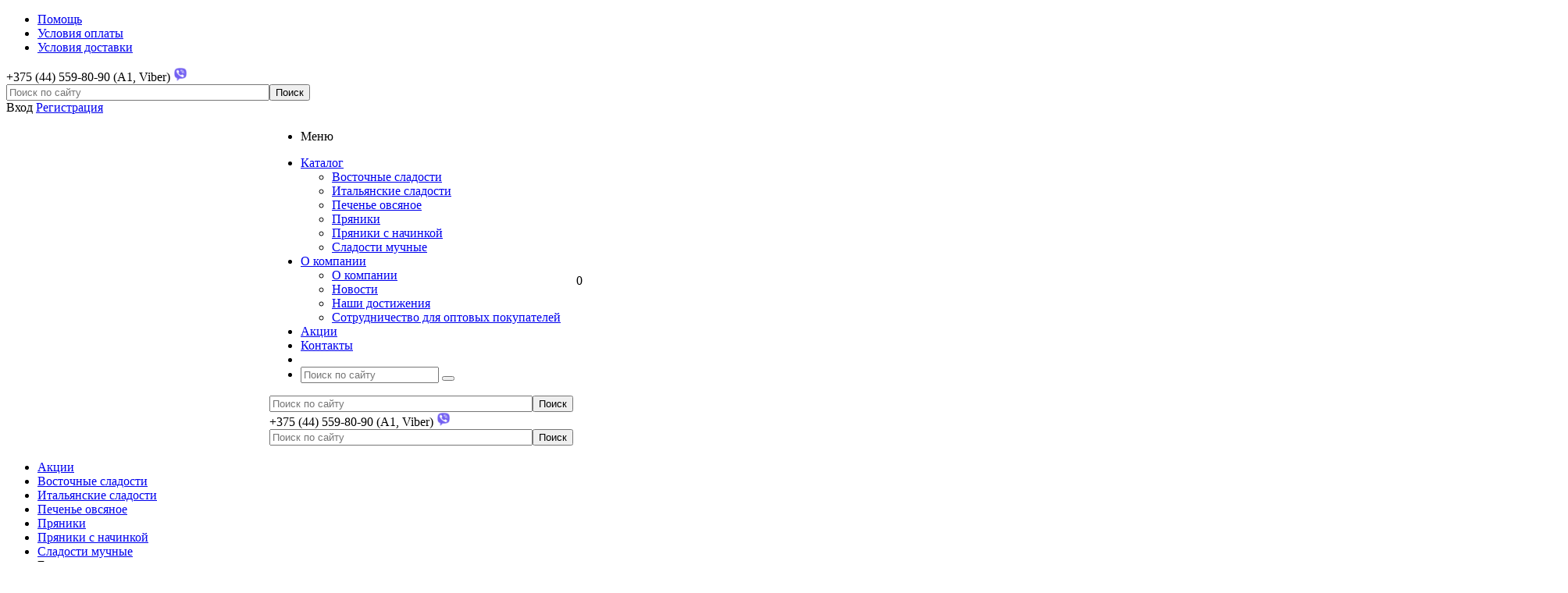

--- FILE ---
content_type: text/html; charset=UTF-8
request_url: https://lodiss.by/info/brands/icepeak/
body_size: 23750
content:
<!DOCTYPE html>
<html xml:lang="ru" lang="ru" xmlns="http://www.w3.org/1999/xhtml" >
<head><link rel="next" href="https://lodiss.by/info/brands/icepeak/?PAGEN_1=2" />
	<title>Производители - ООО "ЛОДИСС" - фирменный сайт кондитерской</title>
	<meta name="viewport" content="user-scalable=no, initial-scale=1.0, maximum-scale=1.0, width=device-width" />
	<meta name="HandheldFriendly" content="true" />
	<meta name="yes" content="yes" />
	<meta name="apple-mobile-web-app-status-bar-style" content="black" />
	<meta name="SKYPE_TOOLBAR" content="SKYPE_TOOLBAR_PARSER_COMPATIBLE" />
	<meta http-equiv="Content-Type" content="text/html; charset=UTF-8" />
<meta name="keywords" content="инструмент, купить инструмент, электроинструмент, бензоинструмент" />
<meta name="description" content="Мы предлагаем широкий ассортимент качественного инструмента и садовой техники по адекватным ценам." />
<link href="/bitrix/js/main/core/css/core.min.css?15471198222854" rel="stylesheet" />

<script data-skip-moving="true">(function(w, d, n) {var cl = "bx-core";var ht = d.documentElement;var htc = ht ? ht.className : undefined;if (htc === undefined || htc.indexOf(cl) !== -1){return;}var ua = n.userAgent;if (/(iPad;)|(iPhone;)/i.test(ua)){cl += " bx-ios";}else if (/Android/i.test(ua)){cl += " bx-android";}cl += (/(ipad|iphone|android|mobile|touch)/i.test(ua) ? " bx-touch" : " bx-no-touch");cl += w.devicePixelRatio && w.devicePixelRatio >= 2? " bx-retina": " bx-no-retina";var ieVersion = -1;if (/AppleWebKit/.test(ua)){cl += " bx-chrome";}else if ((ieVersion = getIeVersion()) > 0){cl += " bx-ie bx-ie" + ieVersion;if (ieVersion > 7 && ieVersion < 10 && !isDoctype()){cl += " bx-quirks";}}else if (/Opera/.test(ua)){cl += " bx-opera";}else if (/Gecko/.test(ua)){cl += " bx-firefox";}if (/Macintosh/i.test(ua)){cl += " bx-mac";}ht.className = htc ? htc + " " + cl : cl;function isDoctype(){if (d.compatMode){return d.compatMode == "CSS1Compat";}return d.documentElement && d.documentElement.clientHeight;}function getIeVersion(){if (/Opera/i.test(ua) || /Webkit/i.test(ua) || /Firefox/i.test(ua) || /Chrome/i.test(ua)){return -1;}var rv = -1;if (!!(w.MSStream) && !(w.ActiveXObject) && ("ActiveXObject" in w)){rv = 11;}else if (!!d.documentMode && d.documentMode >= 10){rv = 10;}else if (!!d.documentMode && d.documentMode >= 9){rv = 9;}else if (d.attachEvent && !/Opera/.test(ua)){rv = 8;}if (rv == -1 || rv == 8){var re;if (n.appName == "Microsoft Internet Explorer"){re = new RegExp("MSIE ([0-9]+[\.0-9]*)");if (re.exec(ua) != null){rv = parseFloat(RegExp.$1);}}else if (n.appName == "Netscape"){rv = 11;re = new RegExp("Trident/.*rv:([0-9]+[\.0-9]*)");if (re.exec(ua) != null){rv = parseFloat(RegExp.$1);}}}return rv;}})(window, document, navigator);</script>


<link href="/bitrix/js/ui/fonts/opensans/ui.font.opensans.min.css?15827081681861"  rel="stylesheet" />
<link href="/bitrix/js/main/popup/dist/main.popup.bundle.min.css?158270829323381"  rel="stylesheet" />
<link href="/bitrix/cache/css/s1/aspro_mshop_back/page_c8bae2e719f5c426b85e8bda8ebc2a1e/page_c8bae2e719f5c426b85e8bda8ebc2a1e_v1.css?1683360648265"  rel="stylesheet" />
<link href="/bitrix/cache/css/s1/aspro_mshop_back/template_8081345079d982e1b62dd451126c3a8f/template_8081345079d982e1b62dd451126c3a8f_v1.css?1761721338668941"  data-template-style="true" rel="stylesheet" />







<!-- Google Analytics -->
				<!-- End Google Analytics -->
            <!-- Yandex.Metrika counter -->
            
            <!-- /Yandex.Metrika counter -->
                    
        
<link rel="shortcut icon" href="/favicon.ico?1595948590" type="image/x-icon" />
<link rel="apple-touch-icon" sizes="57x57" href="/upload/aspro.mshop/19e/19ec92feeeef0a772284d3f0070fadf3.png" />
<link rel="apple-touch-icon" sizes="72x72" href="/include/favicon_72.png" />
			<!--[if gte IE 9]><style>.basket_button, .button30, .icon {filter: none;}</style><![endif]-->
	<link href='https://fonts.googleapis.com/css?family=Ubuntu:400,500,700,400italic&subset=latin,cyrillic' rel='stylesheet'></head>
	<body class='' id="main">
		<div id="panel"></div>
														<!--'start_frame_cache_options-block'-->						<!--'end_frame_cache_options-block'-->
																																
												<div class="wrapper  with_fast_view h_color_colored m_color_none  basket_fly head_type_2 banner_auto">
			<div class="header_wrap ">
				<div class="top-h-row">
					<div class="wrapper_inner">
						<div class="content_menu">
								<ul class="menu">
					<li  >
				<a href="/help/"><span>Помощь</span></a>
			</li>
					<li  >
				<a href="/help/payment/"><span>Условия оплаты</span></a>
			</li>
					<li  >
				<a href="/help/delivery/"><span>Условия доставки</span></a>
			</li>
			</ul>
	
						</div>
						<div class="phones">
							<span class="phone_wrap">
								<span class="icons"></span>
								<span class="phone_text">
									+375 (44) 559-80-90 (A1, Viber)&nbsp;<img width="18" alt="Viber.png" src="/upload/medialibrary/606/606dbc794ebe67137e9dd3220d42e3b9.png" height="18" title="Viber.png">								</span>
							</span>
							<span class="order_wrap_btn">
															</span>
						</div>
						<div class="h-user-block" id="personal_block">
							<div class="form_mobile_block"><div class="search_middle_block">	<div id="title-search3" class="stitle_form">
		<form action="/catalog/">
			<div class="form-control1 bg">
				<input id="title-search-input3" type="text" name="q" value="" size="40" class="text small_block" maxlength="50" autocomplete="off" placeholder="Поиск по сайту" /><input name="s" type="submit" value="Поиск" class="button icon" />
			</div>
		</form>
	</div>
</div></div>
							<form id="auth_params" action="/ajax/show_personal_block.php">
	<input type="hidden" name="REGISTER_URL" value="/auth/registration/" />
	<input type="hidden" name="FORGOT_PASSWORD_URL" value="/auth/forgot-password/" />
	<input type="hidden" name="PROFILE_URL" value="/personal/" />
	<input type="hidden" name="SHOW_ERRORS" value="Y" />
</form>
<!--'start_frame_cache_iIjGFB'-->	<div class="module-enter no-have-user">
		<span class="avtorization-call enter"><span>Вход</span></span>
		<!--noindex--><a class="register" rel="nofollow" href="/auth/registration/"><span>Регистрация</span></a><!--/noindex-->
		
	</div>
<!--'end_frame_cache_iIjGFB'-->						</div>
						<div class="clearfix"></div>
					</div>
				</div>
				<header id="header">
					<div class="wrapper_inner">
						<table class="middle-h-row"><tr>
							<td class="logo_wrapp">
								<div class="logo">
											<a href="/"><img src="/upload/aspro.mshop/1bb/1bb564a4c775b6f931840a6c24daeca2.png" class="bg-color-theme" alt="ООО "ЛОДИСС" - фирменный сайт кондитерской" title="ООО "ЛОДИСС" - фирменный сайт кондитерской" /></a>
		<a href="/" class="print_img"><img src="/upload/aspro.mshop/1bb/1bb564a4c775b6f931840a6c24daeca2.png" alt="ООО "ЛОДИСС" - фирменный сайт кондитерской" title="ООО "ЛОДИСС" - фирменный сайт кондитерской" /></a>
										</div>
							</td>
							<td  class="center_block">
								<div class="main-nav">
										<ul class="menu adaptive">
		<li class="menu_opener"><a>Меню</a><i class="icon"></i><div class="burger_wrapper" style="display: none;"><i class="svg inline  svg-inline-" aria-hidden="true" title="mobile_fixed_burger"><svg xmlns="http://www.w3.org/2000/svg" width="18" height="14" viewBox="0 0 18 14">
  <defs>
    <style>
      .cls-1 {
        fill: #fff;
        fill-rule: evenodd;
      }
    </style>
  </defs>
  <path id="burger" class="cls-1" d="M787,23h16a1,1,0,0,1,0,2H787A1,1,0,0,1,787,23Zm0,6h16a1,1,0,0,1,0,2H787A1,1,0,0,1,787,29Zm0,6h16a1,1,0,1,1,0,2H787A1,1,0,1,1,787,35Z" transform="translate(-786 -23)"/>
</svg>
</i></div></li>
	</ul>
	<ul class="menu full">
							<li class="menu_item_l1  catalog">
				<a href="/catalog/">
					<span>Каталог</span>
				</a>
													<div class="child cat_menu">
	<div class="child_wrapp">
												<ul >
				<li class="menu_title"><a href="/catalog/vostochnye_sladosti/">Восточные сладости</a></li>
							</ul>
								<ul >
				<li class="menu_title"><a href="/catalog/italyanskie_sladosti/">Итальянские сладости</a></li>
							</ul>
								<ul class="last">
				<li class="menu_title"><a href="/catalog/pechene_ovsyanoe/">Печенье овсяное</a></li>
							</ul>
								<ul >
				<li class="menu_title"><a href="/catalog/pryaniki/">Пряники</a></li>
							</ul>
								<ul >
				<li class="menu_title"><a href="/catalog/pryaniki_s_nachinkoy/">Пряники с начинкой</a></li>
							</ul>
								<ul class="last">
				<li class="menu_title"><a href="/catalog/sladosti_muchnye/">Сладости мучные</a></li>
							</ul>
			</div>
</div>
							</li>
					<li class="menu_item_l1 ">
				<a href="/company/">
					<span>О компании</span>
				</a>
									<div class="child cat_menu">
						<div class="child_wrapp">
																												<ul >
								<li class="menu_title">
									<a class="" href="/company/">О компании</a>
								</li>
							</ul>
																					<ul >
								<li class="menu_title">
									<a class="" href="/company/news/">Новости</a>
								</li>
							</ul>
																					<ul class="last">
								<li class="menu_title">
									<a class="" href="/company/achievement/">Наши достижения</a>
								</li>
							</ul>
																					<ul >
								<li class="menu_title">
									<a class="" href="/company/sotrudnichestvo/">Сотрудничество для оптовых покупателей</a>
								</li>
							</ul>
													</div>
					</div>
											</li>
					<li class="menu_item_l1 ">
				<a href="/sale/">
					<span>Акции</span>
				</a>
											</li>
					<li class="menu_item_l1 ">
				<a href="/contacts/">
					<span>Контакты</span>
				</a>
											</li>
				<li class="stretch"></li>
				<li class="search_row">
			<form action="/catalog/" class="search1">
	<input id="title-search-input4" class="search_field1" type="text" name="q" placeholder="Поиск по сайту" autocomplete="off" />
	<button id="search-submit-button" type="submit" class="submit"><i></i></button>
			<div id="title-search4"></div>
			</form>		</li>
	</ul>
		<div class="search_middle_block">
			<div id="title-search2" class="stitle_form">
		<form action="/catalog/">
			<div class="form-control1 bg">
				<input id="title-search-input2" type="text" name="q" value="" size="40" class="text small_block" maxlength="50" autocomplete="off" placeholder="Поиск по сайту" /><input name="s" type="submit" value="Поиск" class="button icon" />
			</div>
		</form>
	</div>
	</div>
	<div class="search_block">
		<span class="icon"></span>
	</div>
	
								</div>

								<div class="middle_phone">
									<div class="phones">
										<span class="phone_wrap">
											<span class="icons"></span>
											<span class="phone_text">
												+375 (44) 559-80-90 (A1, Viber)&nbsp;<img width="18" alt="Viber.png" src="/upload/medialibrary/606/606dbc794ebe67137e9dd3220d42e3b9.png" height="18" title="Viber.png">											</span>
										</span>
										<span class="order_wrap_btn">
																					</span>
									</div>
								</div>
								<div class="search">
										<div id="title-search" class="stitle_form">
		<form action="/catalog/">
			<div class="form-control1 bg">
				<input id="title-searchs-input" type="text" name="q" value="" size="40" class="text small_block" maxlength="50" autocomplete="off" placeholder="Поиск по сайту" /><input name="s" type="submit" value="Поиск" class="button icon" />
			</div>
		</form>
	</div>
								</div>
							</td>
							<td class="basket_wrapp custom_basket_class ">
								<div class="wrapp_all_icons">
										<div class="header-compare-block icon_block iblock" id="compare_line">
											<!--'start_frame_cache_header-compare-block'--><!--noindex-->
<div class="wraps_icon_block">
	<a href="/catalog/compare.php" style="display:none;" class="link" title="Список сравниваемых товаров"></a>
	<div class="count">
		<span>
			<span class="items">
				<span class="text">0</span>
			</span>
		</span>
	</div>
</div>
<div class="clearfix"></div>
<!--/noindex--><!--'end_frame_cache_header-compare-block'-->										</div>
										<div class="header-cart" id="basket_line">
											<!--'start_frame_cache_header-cart'-->																																																								<!--'end_frame_cache_header-cart'-->										</div>
									</div>
									<div class="clearfix"></div>
							</td>
						</tr></table>
					</div>
					<div class="catalog_menu">
						<div class="wrapper_inner">
							<div class="wrapper_middle_menu">
									<ul class="menu bottom">
									<li class="menu_item_l1  first active">
					<a class="" href="/sale/">Акции</a>
									</li>
												<li class="menu_item_l1 ">
					<a class="" href="/catalog/vostochnye_sladosti/">Восточные сладости</a>
									</li>
												<li class="menu_item_l1 ">
					<a class="" href="/catalog/italyanskie_sladosti/">Итальянские сладости</a>
									</li>
												<li class="menu_item_l1 ">
					<a class="" href="/catalog/pechene_ovsyanoe/">Печенье овсяное</a>
									</li>
												<li class="menu_item_l1 ">
					<a class="" href="/catalog/pryaniki/">Пряники</a>
									</li>
												<li class="menu_item_l1 ">
					<a class="" href="/catalog/pryaniki_s_nachinkoy/">Пряники с начинкой</a>
									</li>
												<li class="menu_item_l1 ">
					<a class="" href="/catalog/sladosti_muchnye/">Сладости мучные</a>
									</li>
							<li class="more menu_item_l1">
			<a>Еще<i></i></a>
			<div class="child cat_menu">
				<div class="child_wrapp">
									</div>
			</div>
		</li>
		<li class="stretch"></li>
	</ul>
	
							</div>
						</div>
					</div>
				</header>
			</div>
							<div id="headerfixed" class="colored">
					<div class="wrapper_inner">
	<table class="middle-h-row">
		<tr>
			<td class="logo_wrapp">
				<div class="logo">
							<a href="/"><img src="/upload/aspro.mshop/1bb/1bb564a4c775b6f931840a6c24daeca2.png" class="bg-color-theme" alt="ООО "ЛОДИСС" - фирменный сайт кондитерской" title="ООО "ЛОДИСС" - фирменный сайт кондитерской" /></a>
		<a href="/" class="print_img"><img src="/upload/aspro.mshop/1bb/1bb564a4c775b6f931840a6c24daeca2.png" alt="ООО "ЛОДИСС" - фирменный сайт кондитерской" title="ООО "ЛОДИСС" - фирменный сайт кондитерской" /></a>
						</div>
			</td>
			<td  class="center_block">
				<div class="main-nav">
						<ul class="menu adaptive">
		<li class="menu_opener"><a>Меню</a><i class="icon"></i><div class="burger_wrapper" style="display: none;"><i class="svg inline  svg-inline-" aria-hidden="true" title="mobile_fixed_burger"><svg xmlns="http://www.w3.org/2000/svg" width="18" height="14" viewBox="0 0 18 14">
  <defs>
    <style>
      .cls-1 {
        fill: #fff;
        fill-rule: evenodd;
      }
    </style>
  </defs>
  <path id="burger" class="cls-1" d="M787,23h16a1,1,0,0,1,0,2H787A1,1,0,0,1,787,23Zm0,6h16a1,1,0,0,1,0,2H787A1,1,0,0,1,787,29Zm0,6h16a1,1,0,1,1,0,2H787A1,1,0,1,1,787,35Z" transform="translate(-786 -23)"/>
</svg>
</i></div></li>
	</ul>
	<ul class="menu full">
							<li class="menu_item_l1  catalog">
				<a href="/catalog/">
					<span>Каталог</span>
				</a>
													<div class="child cat_menu">
	<div class="child_wrapp">
												<ul >
				<li class="menu_title"><a href="/catalog/vostochnye_sladosti/">Восточные сладости</a></li>
							</ul>
								<ul >
				<li class="menu_title"><a href="/catalog/italyanskie_sladosti/">Итальянские сладости</a></li>
							</ul>
								<ul class="last">
				<li class="menu_title"><a href="/catalog/pechene_ovsyanoe/">Печенье овсяное</a></li>
							</ul>
								<ul >
				<li class="menu_title"><a href="/catalog/pryaniki/">Пряники</a></li>
							</ul>
								<ul >
				<li class="menu_title"><a href="/catalog/pryaniki_s_nachinkoy/">Пряники с начинкой</a></li>
							</ul>
								<ul class="last">
				<li class="menu_title"><a href="/catalog/sladosti_muchnye/">Сладости мучные</a></li>
							</ul>
			</div>
</div>
							</li>
					<li class="menu_item_l1 ">
				<a href="/company/">
					<span>О компании</span>
				</a>
									<div class="child cat_menu">
						<div class="child_wrapp">
																												<ul >
								<li class="menu_title">
									<a class="" href="/company/">О компании</a>
								</li>
							</ul>
																					<ul >
								<li class="menu_title">
									<a class="" href="/company/news/">Новости</a>
								</li>
							</ul>
																					<ul class="last">
								<li class="menu_title">
									<a class="" href="/company/achievement/">Наши достижения</a>
								</li>
							</ul>
																					<ul >
								<li class="menu_title">
									<a class="" href="/company/sotrudnichestvo/">Сотрудничество для оптовых покупателей</a>
								</li>
							</ul>
													</div>
					</div>
											</li>
					<li class="menu_item_l1 ">
				<a href="/sale/">
					<span>Акции</span>
				</a>
											</li>
					<li class="menu_item_l1 ">
				<a href="/contacts/">
					<span>Контакты</span>
				</a>
											</li>
				<li class="stretch"></li>
				<li class="search_row">
			<form action="/catalog/" class="search1">
	<input id="title-search-input4_fixed" class="search_field1" type="text" name="q" placeholder="Поиск по сайту" autocomplete="off" />
	<button id="search-submit-button" type="submit" class="submit"><i></i></button>
			<div id="title-search4"></div>
			</form>		</li>
	</ul>
		<div class="search_middle_block">
			<div id="title-search2" class="stitle_form">
		<form action="/catalog/">
			<div class="form-control1 bg">
				<input id="title-search-input2_fixed" type="text" name="q" value="" size="40" class="text small_block" maxlength="50" autocomplete="off" placeholder="Поиск по сайту" /><input name="s" type="submit" value="Поиск" class="button icon" />
			</div>
		</form>
	</div>
	</div>
	<div class="search_block">
		<span class="icon"></span>
	</div>
	
				</div>
				<div class="search">
						<div id="title-search" class="stitle_form">
		<form action="/catalog/">
			<div class="form-control1 bg">
				<input id="title-searchs-input" type="text" name="q" value="" size="40" class="text small_block" maxlength="50" autocomplete="off" placeholder="Поиск по сайту" /><input name="s" type="submit" value="Поиск" class="button icon" />
			</div>
		</form>
	</div>
				</div>
			</td>
			<td class="basket_wrapp custom_basket_class ">
				<div class="wrapp_all_icons">
					<form id="auth_params" action="/ajax/show_personal_block.php">
	<input type="hidden" name="REGISTER_URL" value="/auth/registration/" />
	<input type="hidden" name="FORGOT_PASSWORD_URL" value="/auth/forgot-password/" />
	<input type="hidden" name="PROFILE_URL" value="/personal/" />
	<input type="hidden" name="SHOW_ERRORS" value="Y" />
</form>
<!--'start_frame_cache_8k8aZS'-->	<div class="module-enter no-have-user f-left">
		<span class="avtorization-call enter">
			<span>
				<i class="svg inline auth_icon_block svg-inline-wraps_icon_block" aria-hidden="true" ><svg xmlns="http://www.w3.org/2000/svg" width="17" height="17" viewBox="0 0 17 17">
  <defs>
    <style>
      .cls-1 {
        fill: #fff;
        fill-rule: evenodd;
      }
    </style>
  </defs>
  <path id="Login" class="cls-1" d="M13.37,16a5.455,5.455,0,0,0-9.733,0h-2.2a7.5,7.5,0,0,1,14.138,0h-2.2ZM8.5,1A4.5,4.5,0,1,1,4,5.5,4.5,4.5,0,0,1,8.5,1Zm0,2A2.5,2.5,0,1,1,6,5.5,2.5,2.5,0,0,1,8.5,3Z"/>
</svg>
</i>			</span>
		</span>
		
		
	</div>
<!--'end_frame_cache_8k8aZS'-->					<div class="header-compare-block icon_block iblock" id="compare_line_fixed">
						<!--noindex-->
<div class="wraps_icon_block">
	<a href="/catalog/compare.php" style="display:none;" class="link" title="Список сравниваемых товаров"></a>
	<div class="count">
		<span>
			<span class="items">
				<span class="text">0</span>
			</span>
		</span>
	</div>
</div>
<div class="clearfix"></div>
<!--/noindex-->					</div>
					<div class="header-cart" id="basket_line_fixed">
																									
																	</div>
				</div>
				<div class="clearfix"></div>
			</td>
		</tr>
	</table>
</div>				</div>
													<div class="wrapper_inner">
					<section class="middle">
						<div class="container">
							<div class="breadcrumbs" id="navigation" itemscope="" itemtype="http://schema.org/BreadcrumbList"><div class="bx-breadcrumb-item" id="bx_breadcrumb_0" itemprop="itemListElement" itemscope itemtype="http://schema.org/ListItem"><a href="/" title="Главная" itemprop="item"><span itemprop="name">Главная</span><meta itemprop="position" content="1"></a></div><span class="separator">-</span><div class="bx-breadcrumb-item" id="bx_breadcrumb_1" itemprop="itemListElement" itemscope itemtype="http://schema.org/ListItem"><a href="/info/" title="Справочная информация" itemprop="item"><span itemprop="name">Справочная информация</span><meta itemprop="position" content="2"></a></div><span class="separator">-</span><div class="bx-breadcrumb-item" id="bx_breadcrumb_2" itemprop="itemListElement" itemscope itemtype="http://schema.org/ListItem"><a href="/info/brands/" title="Производители" itemprop="item"><span itemprop="name">Производители</span><meta itemprop="position" content="3"></a></div></div>										<!--title_content-->
			<h1 id="pagetitle">Производители</h1>
			<!--end-title_content-->
											<div id="content">
																							<div class="left_block">
										<ul class="left_menu">
								<li class=" item ">
				<a href="/info/articles/">
					<span>Статьи</span>
				</a>
							</li>
								<li class=" item ">
				<a href="/info/faq/">
					<span>Вопрос-ответ</span>
				</a>
							</li>
			</ul>
	
								</div>
								<div class="right_block">
																						





<p><font class="errortext">Элемент не найден!</font></p>

		<hr class="long"/>
	<div class="similar_products_wrapp">
		<h3>Товары  в нашем магазине</h3>
				<div class="wraps goods-block with-padding block catalog vertical">
			<div class="js_filter filter_horizontal">
				<div class="bx_filter bx_filter_vertical"></div>
			</div>

			
							<div id="right_block_ajax_wrapper" class="ajax_load">
						
							<div class="top_wrapper">
			<div class="catalog_block">
								<div class="catalog_item_wrapp">
				<div class="basket_props_block" id="bx_basket_div_1434" style="display: none;">
									</div>
												<div class="catalog_item item_wrap " id="bx_3966226736_1434">
					<div>
						<div class="image_wrapper_block">
																								<div class="like_icons">
																																																																<div class="compare_item_button">
													<span title="Сравнить" class="compare_item to" data-iblock="20" data-item="1434" ><i></i></span>
													<span title="В сравнении" class="compare_item in added" style="display: none;" data-iblock="20" data-item="1434"><i></i></span>
												</div>
																														</div>
																						<a href="/catalog/sladosti_muchnye/1434/" class="thumb" id="bx_3966226736_1434_pict">
								<div class="stickers">
																	</div>
																																	<img src="/upload/iblock/bb6/bb6da40ff78de7d40c37ae7a118d34a6.jpg" alt="«Кейк шоколадный»" title="«Кейк шоколадный»" />
															</a>
							<div class="fast_view_block" data-event="jqm" data-param-form_id="fast_view" data-param-iblock_id="20" data-param-id="1434" data-param-item_href="%2Fcatalog%2Fsladosti_muchnye%2F1434%2F" data-name="fast_view">Быстрый просмотр</div>
						</div>
						<div class="item_info main_item_wrapper TYPE_1">
							<div class="item-title">
								<a href="/catalog/sladosti_muchnye/1434/"><span>«Кейк шоколадный»</span></a>
							</div>
							<div class="item-stock" id=bx_3966226736_1434_store_quantity><span class="icon  order"></span><span class="value">Под заказ</span></div>							<div class="cost prices clearfix">
																																			<div class="with_matrix" style="display:none;">
										<div class="price price_value_block"><span class="values_wrapper">0 руб.</span></div>
																					<div class="price discount"></div>
																															<div class="sale_block matrix" style="display:none;">
												<div class="sale_wrapper"><div class="value">-<span></span>%</div>
												<div class="text"><span class="title">Экономия</span>
												<span class="values_wrapper">0 руб.</span></div>
												<div class="clearfix"></div></div>
											</div>
																			</div>
									                                                    <div class="price" id="bx_3966226736_1434_price">
                                                    от <span class="values_wrapper">0 руб.</span>                                             </div>
                                            <div class="price discount">
                            <span class="values_wrapper" style="display:none;">0 руб.</span>
                        </div>
                                                                        <div class="sale_block" style="display:none;">
                                            </div>
                
                
            															</div>
																																																						<div class="hover_block">
																																																				<div class="offer_buy_block buys_wrapp woffers">
																						<!--noindex-->
												<a class="button basket read_more" rel="nofollow" href="/catalog/sladosti_muchnye/1434/" data-item="1434">Подробнее</a>											<!--/noindex-->
										</div>
																								</div>
						</div>
					</div>
				</div>
			</div>
					<div class="catalog_item_wrapp">
				<div class="basket_props_block" id="bx_basket_div_1432" style="display: none;">
									</div>
												<div class="catalog_item item_wrap " id="bx_3966226736_1432">
					<div>
						<div class="image_wrapper_block">
																								<div class="like_icons">
																																																																<div class="compare_item_button">
													<span title="Сравнить" class="compare_item to" data-iblock="20" data-item="1432" ><i></i></span>
													<span title="В сравнении" class="compare_item in added" style="display: none;" data-iblock="20" data-item="1432"><i></i></span>
												</div>
																														</div>
																						<a href="/catalog/sladosti_muchnye/1432/" class="thumb" id="bx_3966226736_1432_pict">
								<div class="stickers">
																	</div>
																																	<img src="/upload/iblock/2a8/2a85a76e7690cbe94f3375c7940b2dd2.jpg" alt="«Кейк мраморный»" title="«Кейк мраморный»" />
															</a>
							<div class="fast_view_block" data-event="jqm" data-param-form_id="fast_view" data-param-iblock_id="20" data-param-id="1432" data-param-item_href="%2Fcatalog%2Fsladosti_muchnye%2F1432%2F" data-name="fast_view">Быстрый просмотр</div>
						</div>
						<div class="item_info main_item_wrapper TYPE_1">
							<div class="item-title">
								<a href="/catalog/sladosti_muchnye/1432/"><span>«Кейк мраморный»</span></a>
							</div>
							<div class="item-stock" id=bx_3966226736_1432_store_quantity><span class="icon  order"></span><span class="value">Под заказ</span></div>							<div class="cost prices clearfix">
																																			<div class="with_matrix" style="display:none;">
										<div class="price price_value_block"><span class="values_wrapper">0 руб.</span></div>
																					<div class="price discount"></div>
																															<div class="sale_block matrix" style="display:none;">
												<div class="sale_wrapper"><div class="value">-<span></span>%</div>
												<div class="text"><span class="title">Экономия</span>
												<span class="values_wrapper">0 руб.</span></div>
												<div class="clearfix"></div></div>
											</div>
																			</div>
									                                                    <div class="price" id="bx_3966226736_1432_price">
                                                    от <span class="values_wrapper">0 руб.</span>                                             </div>
                                            <div class="price discount">
                            <span class="values_wrapper" style="display:none;">0 руб.</span>
                        </div>
                                                                        <div class="sale_block" style="display:none;">
                                            </div>
                
                
            															</div>
																																																						<div class="hover_block">
																																																				<div class="offer_buy_block buys_wrapp woffers">
																						<!--noindex-->
												<a class="button basket read_more" rel="nofollow" href="/catalog/sladosti_muchnye/1432/" data-item="1432">Подробнее</a>											<!--/noindex-->
										</div>
																								</div>
						</div>
					</div>
				</div>
			</div>
					<div class="catalog_item_wrapp">
				<div class="basket_props_block" id="bx_basket_div_1430" style="display: none;">
									</div>
												<div class="catalog_item item_wrap " id="bx_3966226736_1430">
					<div>
						<div class="image_wrapper_block">
																								<div class="like_icons">
																																																																<div class="compare_item_button">
													<span title="Сравнить" class="compare_item to" data-iblock="20" data-item="1430" ><i></i></span>
													<span title="В сравнении" class="compare_item in added" style="display: none;" data-iblock="20" data-item="1430"><i></i></span>
												</div>
																														</div>
																						<a href="/catalog/sladosti_muchnye/1430/" class="thumb" id="bx_3966226736_1430_pict">
								<div class="stickers">
																	</div>
																																	<img src="/upload/iblock/62e/62eb46cbc064424510c763d84238240e.jpg" alt="«Кейк апельсиновый»" title="«Кейк апельсиновый»" />
															</a>
							<div class="fast_view_block" data-event="jqm" data-param-form_id="fast_view" data-param-iblock_id="20" data-param-id="1430" data-param-item_href="%2Fcatalog%2Fsladosti_muchnye%2F1430%2F" data-name="fast_view">Быстрый просмотр</div>
						</div>
						<div class="item_info main_item_wrapper TYPE_1">
							<div class="item-title">
								<a href="/catalog/sladosti_muchnye/1430/"><span>«Кейк апельсиновый»</span></a>
							</div>
							<div class="item-stock" id=bx_3966226736_1430_store_quantity><span class="icon  order"></span><span class="value">Под заказ</span></div>							<div class="cost prices clearfix">
																																			<div class="with_matrix" style="display:none;">
										<div class="price price_value_block"><span class="values_wrapper">0 руб.</span></div>
																					<div class="price discount"></div>
																															<div class="sale_block matrix" style="display:none;">
												<div class="sale_wrapper"><div class="value">-<span></span>%</div>
												<div class="text"><span class="title">Экономия</span>
												<span class="values_wrapper">0 руб.</span></div>
												<div class="clearfix"></div></div>
											</div>
																			</div>
									                                                    <div class="price" id="bx_3966226736_1430_price">
                                                    от <span class="values_wrapper">0 руб.</span>                                             </div>
                                            <div class="price discount">
                            <span class="values_wrapper" style="display:none;">0 руб.</span>
                        </div>
                                                                        <div class="sale_block" style="display:none;">
                                            </div>
                
                
            															</div>
																																																						<div class="hover_block">
																																																				<div class="offer_buy_block buys_wrapp woffers">
																						<!--noindex-->
												<a class="button basket read_more" rel="nofollow" href="/catalog/sladosti_muchnye/1430/" data-item="1430">Подробнее</a>											<!--/noindex-->
										</div>
																								</div>
						</div>
					</div>
				</div>
			</div>
					<div class="catalog_item_wrapp">
				<div class="basket_props_block" id="bx_basket_div_1428" style="display: none;">
									</div>
												<div class="catalog_item item_wrap " id="bx_3966226736_1428">
					<div>
						<div class="image_wrapper_block">
																								<div class="like_icons">
																																																																<div class="compare_item_button">
													<span title="Сравнить" class="compare_item to" data-iblock="20" data-item="1428" ><i></i></span>
													<span title="В сравнении" class="compare_item in added" style="display: none;" data-iblock="20" data-item="1428"><i></i></span>
												</div>
																														</div>
																						<a href="/catalog/sladosti_muchnye/1428/" class="thumb" id="bx_3966226736_1428_pict">
								<div class="stickers">
																	</div>
																																	<img src="/upload/iblock/026/026bfc148c0adba2d7ae8cf96dbc4393.jpg" alt="«Кейк морковный»" title="«Кейк морковный»" />
															</a>
							<div class="fast_view_block" data-event="jqm" data-param-form_id="fast_view" data-param-iblock_id="20" data-param-id="1428" data-param-item_href="%2Fcatalog%2Fsladosti_muchnye%2F1428%2F" data-name="fast_view">Быстрый просмотр</div>
						</div>
						<div class="item_info main_item_wrapper TYPE_1">
							<div class="item-title">
								<a href="/catalog/sladosti_muchnye/1428/"><span>«Кейк морковный»</span></a>
							</div>
							<div class="item-stock" id=bx_3966226736_1428_store_quantity><span class="icon  order"></span><span class="value">Под заказ</span></div>							<div class="cost prices clearfix">
																																			<div class="with_matrix" style="display:none;">
										<div class="price price_value_block"><span class="values_wrapper">0 руб.</span></div>
																					<div class="price discount"></div>
																															<div class="sale_block matrix" style="display:none;">
												<div class="sale_wrapper"><div class="value">-<span></span>%</div>
												<div class="text"><span class="title">Экономия</span>
												<span class="values_wrapper">0 руб.</span></div>
												<div class="clearfix"></div></div>
											</div>
																			</div>
									                                                    <div class="price" id="bx_3966226736_1428_price">
                                                    от <span class="values_wrapper">0 руб.</span>                                             </div>
                                            <div class="price discount">
                            <span class="values_wrapper" style="display:none;">0 руб.</span>
                        </div>
                                                                        <div class="sale_block" style="display:none;">
                                            </div>
                
                
            															</div>
																																																						<div class="hover_block">
																																																				<div class="offer_buy_block buys_wrapp woffers">
																						<!--noindex-->
												<a class="button basket read_more" rel="nofollow" href="/catalog/sladosti_muchnye/1428/" data-item="1428">Подробнее</a>											<!--/noindex-->
										</div>
																								</div>
						</div>
					</div>
				</div>
			</div>
					<div class="catalog_item_wrapp">
				<div class="basket_props_block" id="bx_basket_div_1426" style="display: none;">
									</div>
												<div class="catalog_item item_wrap " id="bx_3966226736_1426">
					<div>
						<div class="image_wrapper_block">
																								<div class="like_icons">
																																																																<div class="compare_item_button">
													<span title="Сравнить" class="compare_item to" data-iblock="20" data-item="1426" ><i></i></span>
													<span title="В сравнении" class="compare_item in added" style="display: none;" data-iblock="20" data-item="1426"><i></i></span>
												</div>
																														</div>
																						<a href="/catalog/sladosti_muchnye/1426/" class="thumb" id="bx_3966226736_1426_pict">
								<div class="stickers">
																	</div>
																																	<img src="/upload/iblock/b7f/b7fd4132864d98e9b782f78b58d17d7e.png" alt="&quot;Коржи медовые&quot; с какао" title="&quot;Коржи медовые&quot; с какао" />
															</a>
							<div class="fast_view_block" data-event="jqm" data-param-form_id="fast_view" data-param-iblock_id="20" data-param-id="1426" data-param-item_href="%2Fcatalog%2Fsladosti_muchnye%2F1426%2F" data-name="fast_view">Быстрый просмотр</div>
						</div>
						<div class="item_info main_item_wrapper TYPE_1">
							<div class="item-title">
								<a href="/catalog/sladosti_muchnye/1426/"><span>&quot;Коржи медовые&quot; с какао</span></a>
							</div>
							<div class="item-stock" id=bx_3966226736_1426_store_quantity><span class="icon  order"></span><span class="value">Под заказ</span></div>							<div class="cost prices clearfix">
																																			<div class="with_matrix" style="display:none;">
										<div class="price price_value_block"><span class="values_wrapper">0 руб.</span></div>
																					<div class="price discount"></div>
																															<div class="sale_block matrix" style="display:none;">
												<div class="sale_wrapper"><div class="value">-<span></span>%</div>
												<div class="text"><span class="title">Экономия</span>
												<span class="values_wrapper">0 руб.</span></div>
												<div class="clearfix"></div></div>
											</div>
																			</div>
									                                                    <div class="price" id="bx_3966226736_1426_price">
                                                    от <span class="values_wrapper">0 руб.</span>                                             </div>
                                            <div class="price discount">
                            <span class="values_wrapper" style="display:none;">0 руб.</span>
                        </div>
                                                                        <div class="sale_block" style="display:none;">
                                            </div>
                
                
            															</div>
																																																						<div class="hover_block">
																																																				<div class="offer_buy_block buys_wrapp woffers">
																						<!--noindex-->
												<a class="button basket read_more" rel="nofollow" href="/catalog/sladosti_muchnye/1426/" data-item="1426">Подробнее</a>											<!--/noindex-->
										</div>
																								</div>
						</div>
					</div>
				</div>
			</div>
					<div class="catalog_item_wrapp">
				<div class="basket_props_block" id="bx_basket_div_1424" style="display: none;">
									</div>
												<div class="catalog_item item_wrap " id="bx_3966226736_1424">
					<div>
						<div class="image_wrapper_block">
																								<div class="like_icons">
																																																																<div class="compare_item_button">
													<span title="Сравнить" class="compare_item to" data-iblock="20" data-item="1424" ><i></i></span>
													<span title="В сравнении" class="compare_item in added" style="display: none;" data-iblock="20" data-item="1424"><i></i></span>
												</div>
																														</div>
																						<a href="/catalog/sladosti_muchnye/1424/" class="thumb" id="bx_3966226736_1424_pict">
								<div class="stickers">
																	</div>
																																	<img src="/upload/iblock/03f/03f85a522b9272f2cefa746ac2280824.png" alt="&quot;Коржи медовые&quot;" title="&quot;Коржи медовые&quot;" />
															</a>
							<div class="fast_view_block" data-event="jqm" data-param-form_id="fast_view" data-param-iblock_id="20" data-param-id="1424" data-param-item_href="%2Fcatalog%2Fsladosti_muchnye%2F1424%2F" data-name="fast_view">Быстрый просмотр</div>
						</div>
						<div class="item_info main_item_wrapper TYPE_1">
							<div class="item-title">
								<a href="/catalog/sladosti_muchnye/1424/"><span>&quot;Коржи медовые&quot;</span></a>
							</div>
							<div class="item-stock" id=bx_3966226736_1424_store_quantity><span class="icon  order"></span><span class="value">Под заказ</span></div>							<div class="cost prices clearfix">
																																			<div class="with_matrix" style="display:none;">
										<div class="price price_value_block"><span class="values_wrapper">0 руб.</span></div>
																					<div class="price discount"></div>
																															<div class="sale_block matrix" style="display:none;">
												<div class="sale_wrapper"><div class="value">-<span></span>%</div>
												<div class="text"><span class="title">Экономия</span>
												<span class="values_wrapper">0 руб.</span></div>
												<div class="clearfix"></div></div>
											</div>
																			</div>
									                                                    <div class="price" id="bx_3966226736_1424_price">
                                                    от <span class="values_wrapper">0 руб.</span>                                             </div>
                                            <div class="price discount">
                            <span class="values_wrapper" style="display:none;">0 руб.</span>
                        </div>
                                                                        <div class="sale_block" style="display:none;">
                                            </div>
                
                
            															</div>
																																																						<div class="hover_block">
																																																				<div class="offer_buy_block buys_wrapp woffers">
																						<!--noindex-->
												<a class="button basket read_more" rel="nofollow" href="/catalog/sladosti_muchnye/1424/" data-item="1424">Подробнее</a>											<!--/noindex-->
										</div>
																								</div>
						</div>
					</div>
				</div>
			</div>
					<div class="catalog_item_wrapp">
				<div class="basket_props_block" id="bx_basket_div_1421" style="display: none;">
									</div>
												<div class="catalog_item item_wrap " id="bx_3966226736_1421">
					<div>
						<div class="image_wrapper_block">
																								<div class="like_icons">
																																																																<div class="compare_item_button">
													<span title="Сравнить" class="compare_item to" data-iblock="20" data-item="1421" ><i></i></span>
													<span title="В сравнении" class="compare_item in added" style="display: none;" data-iblock="20" data-item="1421"><i></i></span>
												</div>
																														</div>
																						<a href="/catalog/sladosti_muchnye/1421/" class="thumb" id="bx_3966226736_1421_pict">
								<div class="stickers">
																	</div>
																																	<img src="/upload/iblock/7f4/7f44a7ab09e66fc9cf48b06e98844476.jpg" alt="Сладости мучные &quot;Кофейные&quot;" title="Сладости мучные &quot;Кофейные&quot;" />
															</a>
							<div class="fast_view_block" data-event="jqm" data-param-form_id="fast_view" data-param-iblock_id="20" data-param-id="1421" data-param-item_href="%2Fcatalog%2Fsladosti_muchnye%2F1421%2F" data-name="fast_view">Быстрый просмотр</div>
						</div>
						<div class="item_info main_item_wrapper TYPE_1">
							<div class="item-title">
								<a href="/catalog/sladosti_muchnye/1421/"><span>Сладости мучные &quot;Кофейные&quot;</span></a>
							</div>
							<div class="item-stock" id=bx_3966226736_1421_store_quantity><span class="icon  order"></span><span class="value">Под заказ</span></div>							<div class="cost prices clearfix">
																																			<div class="with_matrix" style="display:none;">
										<div class="price price_value_block"><span class="values_wrapper">0 руб.</span></div>
																					<div class="price discount"></div>
																															<div class="sale_block matrix" style="display:none;">
												<div class="sale_wrapper"><div class="value">-<span></span>%</div>
												<div class="text"><span class="title">Экономия</span>
												<span class="values_wrapper">0 руб.</span></div>
												<div class="clearfix"></div></div>
											</div>
																			</div>
									                                                    <div class="price" id="bx_3966226736_1421_price">
                                                    от <span class="values_wrapper">0 руб.</span>                                             </div>
                                            <div class="price discount">
                            <span class="values_wrapper" style="display:none;">0 руб.</span>
                        </div>
                                                                        <div class="sale_block" style="display:none;">
                                            </div>
                
                
            															</div>
																																																						<div class="hover_block">
																																																				<div class="offer_buy_block buys_wrapp woffers">
																						<!--noindex-->
												<a class="button basket read_more" rel="nofollow" href="/catalog/sladosti_muchnye/1421/" data-item="1421">Подробнее</a>											<!--/noindex-->
										</div>
																								</div>
						</div>
					</div>
				</div>
			</div>
					<div class="catalog_item_wrapp">
				<div class="basket_props_block" id="bx_basket_div_1420" style="display: none;">
									</div>
												<div class="catalog_item item_wrap " id="bx_3966226736_1420">
					<div>
						<div class="image_wrapper_block">
																								<div class="like_icons">
																																																																<div class="compare_item_button">
													<span title="Сравнить" class="compare_item to" data-iblock="20" data-item="1420" ><i></i></span>
													<span title="В сравнении" class="compare_item in added" style="display: none;" data-iblock="20" data-item="1420"><i></i></span>
												</div>
																														</div>
																						<a href="/catalog/pryaniki/1420/" class="thumb" id="bx_3966226736_1420_pict">
								<div class="stickers">
																	</div>
																																	<img src="/upload/iblock/b28/b2803d9ab75005b383d7f4254e835a90.jpg" alt="Пряники &quot;Шоколадный капучино&quot;" title="Пряники &quot;Шоколадный капучино&quot;" />
															</a>
							<div class="fast_view_block" data-event="jqm" data-param-form_id="fast_view" data-param-iblock_id="20" data-param-id="1420" data-param-item_href="%2Fcatalog%2Fpryaniki%2F1420%2F" data-name="fast_view">Быстрый просмотр</div>
						</div>
						<div class="item_info main_item_wrapper TYPE_1">
							<div class="item-title">
								<a href="/catalog/pryaniki/1420/"><span>Пряники &quot;Шоколадный капучино&quot;</span></a>
							</div>
							<div class="item-stock" id=bx_3966226736_1420_store_quantity><span class="icon  order"></span><span class="value">Под заказ</span></div>							<div class="cost prices clearfix">
																																			<div class="with_matrix" style="display:none;">
										<div class="price price_value_block"><span class="values_wrapper">0 руб.</span></div>
																					<div class="price discount"></div>
																															<div class="sale_block matrix" style="display:none;">
												<div class="sale_wrapper"><div class="value">-<span></span>%</div>
												<div class="text"><span class="title">Экономия</span>
												<span class="values_wrapper">0 руб.</span></div>
												<div class="clearfix"></div></div>
											</div>
																			</div>
									                                                    <div class="price" id="bx_3966226736_1420_price">
                                                    от <span class="values_wrapper">0 руб.</span>                                             </div>
                                            <div class="price discount">
                            <span class="values_wrapper" style="display:none;">0 руб.</span>
                        </div>
                                                                        <div class="sale_block" style="display:none;">
                                            </div>
                
                
            															</div>
																																																						<div class="hover_block">
																																																				<div class="offer_buy_block buys_wrapp woffers">
																						<!--noindex-->
												<a class="button basket read_more" rel="nofollow" href="/catalog/pryaniki/1420/" data-item="1420">Подробнее</a>											<!--/noindex-->
										</div>
																								</div>
						</div>
					</div>
				</div>
			</div>
					<div class="catalog_item_wrapp">
				<div class="basket_props_block" id="bx_basket_div_1419" style="display: none;">
									</div>
												<div class="catalog_item item_wrap " id="bx_3966226736_1419">
					<div>
						<div class="image_wrapper_block">
																								<div class="like_icons">
																																																																<div class="compare_item_button">
													<span title="Сравнить" class="compare_item to" data-iblock="20" data-item="1419" ><i></i></span>
													<span title="В сравнении" class="compare_item in added" style="display: none;" data-iblock="20" data-item="1419"><i></i></span>
												</div>
																														</div>
																						<a href="/catalog/pryaniki/1419/" class="thumb" id="bx_3966226736_1419_pict">
								<div class="stickers">
																	</div>
																																	<img src="/upload/iblock/5a5/5a5a1e0b8c677349f2fa1d0803cde250.png" alt="Пряники &quot;Шоколадно-сливочный&quot;" title="Пряники &quot;Шоколадно-сливочный&quot;" />
															</a>
							<div class="fast_view_block" data-event="jqm" data-param-form_id="fast_view" data-param-iblock_id="20" data-param-id="1419" data-param-item_href="%2Fcatalog%2Fpryaniki%2F1419%2F" data-name="fast_view">Быстрый просмотр</div>
						</div>
						<div class="item_info main_item_wrapper TYPE_1">
							<div class="item-title">
								<a href="/catalog/pryaniki/1419/"><span>Пряники &quot;Шоколадно-сливочный&quot;</span></a>
							</div>
							<div class="item-stock" id=bx_3966226736_1419_store_quantity><span class="icon  order"></span><span class="value">Под заказ</span></div>							<div class="cost prices clearfix">
																																			<div class="with_matrix" style="display:none;">
										<div class="price price_value_block"><span class="values_wrapper"></span></div>
																					<div class="price discount"></div>
																															<div class="sale_block matrix" style="display:none;">
												<div class="sale_wrapper"><div class="value">-<span></span>%</div>
												<div class="text"><span class="title">Экономия</span>
												<span class="values_wrapper"></span></div>
												<div class="clearfix"></div></div>
											</div>
																			</div>
									                                                    <div class="price" id="bx_3966226736_1419_price">
                                            </div>
                                            <div class="price discount">
                            <span class="values_wrapper" style="display:none;"></span>
                        </div>
                                                                        <div class="sale_block" style="display:none;">
                                            </div>
                
                
            															</div>
																																																						<div class="hover_block">
																																																				<div class="offer_buy_block buys_wrapp woffers">
																						<!--noindex-->
												<a class="button basket read_more" rel="nofollow" href="/catalog/pryaniki/1419/" data-item="1419">Подробнее</a>											<!--/noindex-->
										</div>
																								</div>
						</div>
					</div>
				</div>
			</div>
					<div class="catalog_item_wrapp">
				<div class="basket_props_block" id="bx_basket_div_1403" style="display: none;">
									</div>
												<div class="catalog_item item_wrap " id="bx_3966226736_1403">
					<div>
						<div class="image_wrapper_block">
																								<div class="like_icons">
																																																																<div class="compare_item_button">
													<span title="Сравнить" class="compare_item to" data-iblock="20" data-item="1403" ><i></i></span>
													<span title="В сравнении" class="compare_item in added" style="display: none;" data-iblock="20" data-item="1403"><i></i></span>
												</div>
																														</div>
																						<a href="/catalog/sladosti_muchnye/1403/" class="thumb" id="bx_3966226736_1403_pict">
								<div class="stickers">
																	</div>
																																	<img src="/bitrix/templates/aspro_mshop_back/images/no_photo_medium.png" alt="Сладости мучные &quot;Ассорти №3&quot;" title="Сладости мучные &quot;Ассорти №3&quot;" />
															</a>
							<div class="fast_view_block" data-event="jqm" data-param-form_id="fast_view" data-param-iblock_id="20" data-param-id="1403" data-param-item_href="%2Fcatalog%2Fsladosti_muchnye%2F1403%2F" data-name="fast_view">Быстрый просмотр</div>
						</div>
						<div class="item_info main_item_wrapper TYPE_1">
							<div class="item-title">
								<a href="/catalog/sladosti_muchnye/1403/"><span>Сладости мучные &quot;Ассорти №3&quot;</span></a>
							</div>
							<div class="item-stock" id=bx_3966226736_1403_store_quantity><span class="icon stock"></span><span class="value">Много</span></div>							<div class="cost prices clearfix">
																																			<div class="with_matrix" style="display:none;">
										<div class="price price_value_block"><span class="values_wrapper">0 руб.</span></div>
																					<div class="price discount"></div>
																															<div class="sale_block matrix" style="display:none;">
												<div class="sale_wrapper"><div class="value">-<span></span>%</div>
												<div class="text"><span class="title">Экономия</span>
												<span class="values_wrapper">0 руб.</span></div>
												<div class="clearfix"></div></div>
											</div>
																			</div>
									                                                    <div class="price" id="bx_3966226736_1403_price">
                                                    от <span class="values_wrapper">0 руб.</span>                                             </div>
                                            <div class="price discount">
                            <span class="values_wrapper" style="display:none;">0 руб.</span>
                        </div>
                                                                        <div class="sale_block" style="display:none;">
                                            </div>
                
                
            															</div>
																																																						<div class="hover_block">
																																																				<div class="offer_buy_block buys_wrapp woffers">
																						<!--noindex-->
												<a class="button basket read_more" rel="nofollow" href="/catalog/sladosti_muchnye/1403/" data-item="1403">Подробнее</a>											<!--/noindex-->
										</div>
																								</div>
						</div>
					</div>
				</div>
			</div>
					<div class="catalog_item_wrapp">
				<div class="basket_props_block" id="bx_basket_div_1401" style="display: none;">
									</div>
												<div class="catalog_item item_wrap " id="bx_3966226736_1401">
					<div>
						<div class="image_wrapper_block">
																								<div class="like_icons">
																																																																<div class="compare_item_button">
													<span title="Сравнить" class="compare_item to" data-iblock="20" data-item="1401" ><i></i></span>
													<span title="В сравнении" class="compare_item in added" style="display: none;" data-iblock="20" data-item="1401"><i></i></span>
												</div>
																														</div>
																						<a href="/catalog/sladosti_muchnye/1401/" class="thumb" id="bx_3966226736_1401_pict">
								<div class="stickers">
																	</div>
																																	<img src="/upload/iblock/25b/25b79fcfbdb9fd098320d98507cdc3d1.jpg" alt="Сладости мучные &quot;Ассорти №1&quot;" title="Сладости мучные &quot;Ассорти №1&quot;" />
															</a>
							<div class="fast_view_block" data-event="jqm" data-param-form_id="fast_view" data-param-iblock_id="20" data-param-id="1401" data-param-item_href="%2Fcatalog%2Fsladosti_muchnye%2F1401%2F" data-name="fast_view">Быстрый просмотр</div>
						</div>
						<div class="item_info main_item_wrapper TYPE_1">
							<div class="item-title">
								<a href="/catalog/sladosti_muchnye/1401/"><span>Сладости мучные &quot;Ассорти №1&quot;</span></a>
							</div>
							<div class="item-stock" id=bx_3966226736_1401_store_quantity><span class="icon stock"></span><span class="value">Много</span></div>							<div class="cost prices clearfix">
																																			<div class="with_matrix" style="display:none;">
										<div class="price price_value_block"><span class="values_wrapper">0 руб.</span></div>
																					<div class="price discount"></div>
																															<div class="sale_block matrix" style="display:none;">
												<div class="sale_wrapper"><div class="value">-<span></span>%</div>
												<div class="text"><span class="title">Экономия</span>
												<span class="values_wrapper">0 руб.</span></div>
												<div class="clearfix"></div></div>
											</div>
																			</div>
									                                                    <div class="price" id="bx_3966226736_1401_price">
                                                    от <span class="values_wrapper">0 руб.</span>                                             </div>
                                            <div class="price discount">
                            <span class="values_wrapper" style="display:none;">0 руб.</span>
                        </div>
                                                                        <div class="sale_block" style="display:none;">
                                            </div>
                
                
            															</div>
																																																						<div class="hover_block">
																																																				<div class="offer_buy_block buys_wrapp woffers">
																						<!--noindex-->
												<a class="button basket read_more" rel="nofollow" href="/catalog/sladosti_muchnye/1401/" data-item="1401">Подробнее</a>											<!--/noindex-->
										</div>
																								</div>
						</div>
					</div>
				</div>
			</div>
					<div class="catalog_item_wrapp">
				<div class="basket_props_block" id="bx_basket_div_1397" style="display: none;">
									</div>
												<div class="catalog_item item_wrap " id="bx_3966226736_1397">
					<div>
						<div class="image_wrapper_block">
																								<div class="like_icons">
																																																																<div class="compare_item_button">
													<span title="Сравнить" class="compare_item to" data-iblock="20" data-item="1397" ><i></i></span>
													<span title="В сравнении" class="compare_item in added" style="display: none;" data-iblock="20" data-item="1397"><i></i></span>
												</div>
																														</div>
																						<a href="/catalog/sladosti_muchnye/1397/" class="thumb" id="bx_3966226736_1397_pict">
								<div class="stickers">
																	</div>
																																	<img src="/upload/iblock/4e1/4e1edd3b0aeb6a50b15dcd5139cf8599.jpg" alt="Сладости мучные &quot;Бантики&quot; слоеные" title="Сладости мучные &quot;Бантики&quot; слоеные" />
															</a>
							<div class="fast_view_block" data-event="jqm" data-param-form_id="fast_view" data-param-iblock_id="20" data-param-id="1397" data-param-item_href="%2Fcatalog%2Fsladosti_muchnye%2F1397%2F" data-name="fast_view">Быстрый просмотр</div>
						</div>
						<div class="item_info main_item_wrapper TYPE_1">
							<div class="item-title">
								<a href="/catalog/sladosti_muchnye/1397/"><span>Сладости мучные &quot;Бантики&quot; слоеные</span></a>
							</div>
							<div class="item-stock" id=bx_3966226736_1397_store_quantity><span class="icon stock"></span><span class="value">Много</span></div>							<div class="cost prices clearfix">
																																			<div class="with_matrix" style="display:none;">
										<div class="price price_value_block"><span class="values_wrapper">0 руб.</span></div>
																					<div class="price discount"></div>
																															<div class="sale_block matrix" style="display:none;">
												<div class="sale_wrapper"><div class="value">-<span></span>%</div>
												<div class="text"><span class="title">Экономия</span>
												<span class="values_wrapper">0 руб.</span></div>
												<div class="clearfix"></div></div>
											</div>
																			</div>
									                                                    <div class="price" id="bx_3966226736_1397_price">
                                                    от <span class="values_wrapper">0 руб.</span>                                             </div>
                                            <div class="price discount">
                            <span class="values_wrapper" style="display:none;">0 руб.</span>
                        </div>
                                                                        <div class="sale_block" style="display:none;">
                                            </div>
                
                
            															</div>
																																																						<div class="hover_block">
																																																				<div class="offer_buy_block buys_wrapp woffers">
																						<!--noindex-->
												<a class="button basket read_more" rel="nofollow" href="/catalog/sladosti_muchnye/1397/" data-item="1397">Подробнее</a>											<!--/noindex-->
										</div>
																								</div>
						</div>
					</div>
				</div>
			</div>
					<div class="catalog_item_wrapp">
				<div class="basket_props_block" id="bx_basket_div_1395" style="display: none;">
									</div>
												<div class="catalog_item item_wrap " id="bx_3966226736_1395">
					<div>
						<div class="image_wrapper_block">
																								<div class="like_icons">
																																																																<div class="compare_item_button">
													<span title="Сравнить" class="compare_item to" data-iblock="20" data-item="1395" ><i></i></span>
													<span title="В сравнении" class="compare_item in added" style="display: none;" data-iblock="20" data-item="1395"><i></i></span>
												</div>
																														</div>
																						<a href="/catalog/sladosti_muchnye/1395/" class="thumb" id="bx_3966226736_1395_pict">
								<div class="stickers">
																	</div>
																																	<img src="/upload/iblock/5d4/5d4aa16d0fb28134bb9ff958fb6f4936.jpg" alt="&quot;Летние&quot;" title="&quot;Летние&quot;" />
															</a>
							<div class="fast_view_block" data-event="jqm" data-param-form_id="fast_view" data-param-iblock_id="20" data-param-id="1395" data-param-item_href="%2Fcatalog%2Fsladosti_muchnye%2F1395%2F" data-name="fast_view">Быстрый просмотр</div>
						</div>
						<div class="item_info main_item_wrapper TYPE_1">
							<div class="item-title">
								<a href="/catalog/sladosti_muchnye/1395/"><span>&quot;Летние&quot;</span></a>
							</div>
							<div class="item-stock" id=bx_3966226736_1395_store_quantity><span class="icon stock"></span><span class="value">Много</span></div>							<div class="cost prices clearfix">
																																			<div class="with_matrix" style="display:none;">
										<div class="price price_value_block"><span class="values_wrapper">0 руб.</span></div>
																					<div class="price discount"></div>
																															<div class="sale_block matrix" style="display:none;">
												<div class="sale_wrapper"><div class="value">-<span></span>%</div>
												<div class="text"><span class="title">Экономия</span>
												<span class="values_wrapper">0 руб.</span></div>
												<div class="clearfix"></div></div>
											</div>
																			</div>
									                                                    <div class="price" id="bx_3966226736_1395_price">
                                                    от <span class="values_wrapper">0 руб.</span>                                             </div>
                                            <div class="price discount">
                            <span class="values_wrapper" style="display:none;">0 руб.</span>
                        </div>
                                                                        <div class="sale_block" style="display:none;">
                                            </div>
                
                
            															</div>
																																																						<div class="hover_block">
																																																				<div class="offer_buy_block buys_wrapp woffers">
																						<!--noindex-->
												<a class="button basket read_more" rel="nofollow" href="/catalog/sladosti_muchnye/1395/" data-item="1395">Подробнее</a>											<!--/noindex-->
										</div>
																								</div>
						</div>
					</div>
				</div>
			</div>
					<div class="catalog_item_wrapp">
				<div class="basket_props_block" id="bx_basket_div_1391" style="display: none;">
									</div>
												<div class="catalog_item item_wrap " id="bx_3966226736_1391">
					<div>
						<div class="image_wrapper_block">
																								<div class="like_icons">
																																																																<div class="compare_item_button">
													<span title="Сравнить" class="compare_item to" data-iblock="20" data-item="1391" ><i></i></span>
													<span title="В сравнении" class="compare_item in added" style="display: none;" data-iblock="20" data-item="1391"><i></i></span>
												</div>
																														</div>
																						<a href="/catalog/sladosti_muchnye/1391/" class="thumb" id="bx_3966226736_1391_pict">
								<div class="stickers">
																	</div>
																																	<img src="/upload/iblock/8f2/8f2e03d1f14b15280dfb3d6dd111b37a.jpg" alt="&quot;Беседа&quot;" title="&quot;Беседа&quot;" />
															</a>
							<div class="fast_view_block" data-event="jqm" data-param-form_id="fast_view" data-param-iblock_id="20" data-param-id="1391" data-param-item_href="%2Fcatalog%2Fsladosti_muchnye%2F1391%2F" data-name="fast_view">Быстрый просмотр</div>
						</div>
						<div class="item_info main_item_wrapper TYPE_1">
							<div class="item-title">
								<a href="/catalog/sladosti_muchnye/1391/"><span>&quot;Беседа&quot;</span></a>
							</div>
							<div class="item-stock" id=bx_3966226736_1391_store_quantity><span class="icon stock"></span><span class="value">Много</span></div>							<div class="cost prices clearfix">
																																			<div class="with_matrix" style="display:none;">
										<div class="price price_value_block"><span class="values_wrapper">0 руб.</span></div>
																					<div class="price discount"></div>
																															<div class="sale_block matrix" style="display:none;">
												<div class="sale_wrapper"><div class="value">-<span></span>%</div>
												<div class="text"><span class="title">Экономия</span>
												<span class="values_wrapper">0 руб.</span></div>
												<div class="clearfix"></div></div>
											</div>
																			</div>
									                                                    <div class="price" id="bx_3966226736_1391_price">
                                                    от <span class="values_wrapper">0 руб.</span>                                             </div>
                                            <div class="price discount">
                            <span class="values_wrapper" style="display:none;">0 руб.</span>
                        </div>
                                                                        <div class="sale_block" style="display:none;">
                                            </div>
                
                
            															</div>
																																																						<div class="hover_block">
																																																				<div class="offer_buy_block buys_wrapp woffers">
																						<!--noindex-->
												<a class="button basket read_more" rel="nofollow" href="/catalog/sladosti_muchnye/1391/" data-item="1391">Подробнее</a>											<!--/noindex-->
										</div>
																								</div>
						</div>
					</div>
				</div>
			</div>
					<div class="catalog_item_wrapp">
				<div class="basket_props_block" id="bx_basket_div_1284" style="display: none;">
									</div>
												<div class="catalog_item item_wrap " id="bx_3966226736_1284">
					<div>
						<div class="image_wrapper_block">
																								<div class="like_icons">
																																																																<div class="compare_item_button">
													<span title="Сравнить" class="compare_item to" data-iblock="20" data-item="1284" ><i></i></span>
													<span title="В сравнении" class="compare_item in added" style="display: none;" data-iblock="20" data-item="1284"><i></i></span>
												</div>
																														</div>
																						<a href="/catalog/pryaniki_s_nachinkoy/1284/" class="thumb" id="bx_3966226736_1284_pict">
								<div class="stickers">
																	</div>
																																	<img src="/upload/iblock/258/2585f775b7f673bf8d3912024ce3de1b.jpg" alt="Княжеский" title="Княжеский" />
															</a>
							<div class="fast_view_block" data-event="jqm" data-param-form_id="fast_view" data-param-iblock_id="20" data-param-id="1284" data-param-item_href="%2Fcatalog%2Fpryaniki_s_nachinkoy%2F1284%2F" data-name="fast_view">Быстрый просмотр</div>
						</div>
						<div class="item_info main_item_wrapper TYPE_1">
							<div class="item-title">
								<a href="/catalog/pryaniki_s_nachinkoy/1284/"><span>Княжеский</span></a>
							</div>
							<div class="item-stock" id=bx_3966226736_1284_store_quantity><span class="icon  order"></span><span class="value">Под заказ</span></div>							<div class="cost prices clearfix">
																																			<div class="with_matrix" style="display:none;">
										<div class="price price_value_block"><span class="values_wrapper">0 руб.</span></div>
																					<div class="price discount"></div>
																															<div class="sale_block matrix" style="display:none;">
												<div class="sale_wrapper"><div class="value">-<span></span>%</div>
												<div class="text"><span class="title">Экономия</span>
												<span class="values_wrapper">0 руб.</span></div>
												<div class="clearfix"></div></div>
											</div>
																			</div>
									                                                    <div class="price" id="bx_3966226736_1284_price">
                                                    от <span class="values_wrapper">0 руб.</span>                                             </div>
                                            <div class="price discount">
                            <span class="values_wrapper" style="display:none;">0 руб.</span>
                        </div>
                                                                        <div class="sale_block" style="display:none;">
                                            </div>
                
                
            															</div>
																																																						<div class="hover_block">
																																																				<div class="offer_buy_block buys_wrapp woffers">
																						<!--noindex-->
												<a class="button basket read_more" rel="nofollow" href="/catalog/pryaniki_s_nachinkoy/1284/" data-item="1284">Подробнее</a>											<!--/noindex-->
										</div>
																								</div>
						</div>
					</div>
				</div>
			</div>
					<div class="catalog_item_wrapp">
				<div class="basket_props_block" id="bx_basket_div_1253" style="display: none;">
									</div>
												<div class="catalog_item item_wrap " id="bx_3966226736_1253">
					<div>
						<div class="image_wrapper_block">
																								<div class="like_icons">
																																																																<div class="compare_item_button">
													<span title="Сравнить" class="compare_item to" data-iblock="20" data-item="1253" ><i></i></span>
													<span title="В сравнении" class="compare_item in added" style="display: none;" data-iblock="20" data-item="1253"><i></i></span>
												</div>
																														</div>
																						<a href="/catalog/pryaniki_raspisnye/with_love/Box_12x19_140_gr_10/1253/" class="thumb" id="bx_3966226736_1253_pict">
								<div class="stickers">
																	</div>
																																	<img src="/upload/iblock/44c/44c87b1d1baeb60646ef0d69ee9de859.jpg" alt="Набор №72" title="Набор №72" />
															</a>
							<div class="fast_view_block" data-event="jqm" data-param-form_id="fast_view" data-param-iblock_id="20" data-param-id="1253" data-param-item_href="%2Fcatalog%2Fpryaniki_raspisnye%2Fwith_love%2FBox_12x19_140_gr_10%2F1253%2F" data-name="fast_view">Быстрый просмотр</div>
						</div>
						<div class="item_info main_item_wrapper TYPE_1">
							<div class="item-title">
								<a href="/catalog/pryaniki_raspisnye/with_love/Box_12x19_140_gr_10/1253/"><span>Набор №72</span></a>
							</div>
							<div class="item-stock" id=bx_3966226736_1253_store_quantity><span class="icon  order"></span><span class="value">Под заказ</span></div>							<div class="cost prices clearfix">
																																			<div class="with_matrix" style="display:none;">
										<div class="price price_value_block"><span class="values_wrapper">7.19 руб.</span></div>
																					<div class="price discount"></div>
																															<div class="sale_block matrix" style="display:none;">
												<div class="sale_wrapper"><div class="value">-<span></span>%</div>
												<div class="text"><span class="title">Экономия</span>
												<span class="values_wrapper">0 руб.</span></div>
												<div class="clearfix"></div></div>
											</div>
																			</div>
									                                                    <div class="price" id="bx_3966226736_1253_price">
                                                    от <span class="values_wrapper">7.19 руб.</span>                                             </div>
                                            <div class="price discount">
                            <span class="values_wrapper" style="display:none;">7.19 руб.</span>
                        </div>
                                                                        <div class="sale_block" style="display:none;">
                                            </div>
                
                
            															</div>
																																																						<div class="hover_block">
																																																				<div class="offer_buy_block buys_wrapp woffers">
																						<!--noindex-->
												<a class="button basket read_more" rel="nofollow" href="/catalog/pryaniki_raspisnye/with_love/Box_12x19_140_gr_10/1253/" data-item="1253">Подробнее</a>											<!--/noindex-->
										</div>
																								</div>
						</div>
					</div>
				</div>
			</div>
					<div class="catalog_item_wrapp">
				<div class="basket_props_block" id="bx_basket_div_1251" style="display: none;">
									</div>
												<div class="catalog_item item_wrap " id="bx_3966226736_1251">
					<div>
						<div class="image_wrapper_block">
																								<div class="like_icons">
																																																																<div class="compare_item_button">
													<span title="Сравнить" class="compare_item to" data-iblock="20" data-item="1251" ><i></i></span>
													<span title="В сравнении" class="compare_item in added" style="display: none;" data-iblock="20" data-item="1251"><i></i></span>
												</div>
																														</div>
																						<a href="/catalog/pryaniki_raspisnye/with_love/Box_21x25_300_gr_10/1251/" class="thumb" id="bx_3966226736_1251_pict">
								<div class="stickers">
																	</div>
																																	<img src="/upload/iblock/0bf/0bf61bde2145dab2f54db75a94ddfdff.jpg" alt="Набор №77" title="Набор №77" />
															</a>
							<div class="fast_view_block" data-event="jqm" data-param-form_id="fast_view" data-param-iblock_id="20" data-param-id="1251" data-param-item_href="%2Fcatalog%2Fpryaniki_raspisnye%2Fwith_love%2FBox_21x25_300_gr_10%2F1251%2F" data-name="fast_view">Быстрый просмотр</div>
						</div>
						<div class="item_info main_item_wrapper TYPE_1">
							<div class="item-title">
								<a href="/catalog/pryaniki_raspisnye/with_love/Box_21x25_300_gr_10/1251/"><span>Набор №77</span></a>
							</div>
							<div class="item-stock" id=bx_3966226736_1251_store_quantity><span class="icon  order"></span><span class="value">Под заказ</span></div>							<div class="cost prices clearfix">
																																			<div class="with_matrix" style="display:none;">
										<div class="price price_value_block"><span class="values_wrapper">15.41 руб.</span></div>
																					<div class="price discount"></div>
																															<div class="sale_block matrix" style="display:none;">
												<div class="sale_wrapper"><div class="value">-<span></span>%</div>
												<div class="text"><span class="title">Экономия</span>
												<span class="values_wrapper">0 руб.</span></div>
												<div class="clearfix"></div></div>
											</div>
																			</div>
									                                                    <div class="price" id="bx_3966226736_1251_price">
                                                    от <span class="values_wrapper">15.41 руб.</span>                                             </div>
                                            <div class="price discount">
                            <span class="values_wrapper" style="display:none;">15.41 руб.</span>
                        </div>
                                                                        <div class="sale_block" style="display:none;">
                                            </div>
                
                
            															</div>
																																																						<div class="hover_block">
																																																				<div class="offer_buy_block buys_wrapp woffers">
																						<!--noindex-->
												<a class="button basket read_more" rel="nofollow" href="/catalog/pryaniki_raspisnye/with_love/Box_21x25_300_gr_10/1251/" data-item="1251">Подробнее</a>											<!--/noindex-->
										</div>
																								</div>
						</div>
					</div>
				</div>
			</div>
					<div class="catalog_item_wrapp">
				<div class="basket_props_block" id="bx_basket_div_1249" style="display: none;">
									</div>
												<div class="catalog_item item_wrap " id="bx_3966226736_1249">
					<div>
						<div class="image_wrapper_block">
																								<div class="like_icons">
																																																																<div class="compare_item_button">
													<span title="Сравнить" class="compare_item to" data-iblock="20" data-item="1249" ><i></i></span>
													<span title="В сравнении" class="compare_item in added" style="display: none;" data-iblock="20" data-item="1249"><i></i></span>
												</div>
																														</div>
																						<a href="/catalog/pryaniki_raspisnye/with_love/Box_21x25_300_gr_10/1249/" class="thumb" id="bx_3966226736_1249_pict">
								<div class="stickers">
																	</div>
																																	<img src="/upload/iblock/376/376cd72a26a16136ebf93e2a617574b7.jpg" alt="Набор №76" title="Набор №76" />
															</a>
							<div class="fast_view_block" data-event="jqm" data-param-form_id="fast_view" data-param-iblock_id="20" data-param-id="1249" data-param-item_href="%2Fcatalog%2Fpryaniki_raspisnye%2Fwith_love%2FBox_21x25_300_gr_10%2F1249%2F" data-name="fast_view">Быстрый просмотр</div>
						</div>
						<div class="item_info main_item_wrapper TYPE_1">
							<div class="item-title">
								<a href="/catalog/pryaniki_raspisnye/with_love/Box_21x25_300_gr_10/1249/"><span>Набор №76</span></a>
							</div>
							<div class="item-stock" id=bx_3966226736_1249_store_quantity><span class="icon  order"></span><span class="value">Под заказ</span></div>							<div class="cost prices clearfix">
																																			<div class="with_matrix" style="display:none;">
										<div class="price price_value_block"><span class="values_wrapper">15.41 руб.</span></div>
																					<div class="price discount"></div>
																															<div class="sale_block matrix" style="display:none;">
												<div class="sale_wrapper"><div class="value">-<span></span>%</div>
												<div class="text"><span class="title">Экономия</span>
												<span class="values_wrapper">0 руб.</span></div>
												<div class="clearfix"></div></div>
											</div>
																			</div>
									                                                    <div class="price" id="bx_3966226736_1249_price">
                                                    от <span class="values_wrapper">15.41 руб.</span>                                             </div>
                                            <div class="price discount">
                            <span class="values_wrapper" style="display:none;">15.41 руб.</span>
                        </div>
                                                                        <div class="sale_block" style="display:none;">
                                            </div>
                
                
            															</div>
																																																						<div class="hover_block">
																																																				<div class="offer_buy_block buys_wrapp woffers">
																						<!--noindex-->
												<a class="button basket read_more" rel="nofollow" href="/catalog/pryaniki_raspisnye/with_love/Box_21x25_300_gr_10/1249/" data-item="1249">Подробнее</a>											<!--/noindex-->
										</div>
																								</div>
						</div>
					</div>
				</div>
			</div>
					<div class="catalog_item_wrapp">
				<div class="basket_props_block" id="bx_basket_div_1247" style="display: none;">
									</div>
												<div class="catalog_item item_wrap " id="bx_3966226736_1247">
					<div>
						<div class="image_wrapper_block">
																								<div class="like_icons">
																																																																<div class="compare_item_button">
													<span title="Сравнить" class="compare_item to" data-iblock="20" data-item="1247" ><i></i></span>
													<span title="В сравнении" class="compare_item in added" style="display: none;" data-iblock="20" data-item="1247"><i></i></span>
												</div>
																														</div>
																						<a href="/catalog/pryaniki_raspisnye/with_love/Box_12x19_140_gr_10/1247/" class="thumb" id="bx_3966226736_1247_pict">
								<div class="stickers">
																	</div>
																																	<img src="/upload/iblock/00f/00f59b19939a8a6be75eceec79544852.jpg" alt="Набор №73" title="Набор №73" />
															</a>
							<div class="fast_view_block" data-event="jqm" data-param-form_id="fast_view" data-param-iblock_id="20" data-param-id="1247" data-param-item_href="%2Fcatalog%2Fpryaniki_raspisnye%2Fwith_love%2FBox_12x19_140_gr_10%2F1247%2F" data-name="fast_view">Быстрый просмотр</div>
						</div>
						<div class="item_info main_item_wrapper TYPE_1">
							<div class="item-title">
								<a href="/catalog/pryaniki_raspisnye/with_love/Box_12x19_140_gr_10/1247/"><span>Набор №73</span></a>
							</div>
							<div class="item-stock" id=bx_3966226736_1247_store_quantity><span class="icon  order"></span><span class="value">Под заказ</span></div>							<div class="cost prices clearfix">
																																			<div class="with_matrix" style="display:none;">
										<div class="price price_value_block"><span class="values_wrapper">7.19 руб.</span></div>
																					<div class="price discount"></div>
																															<div class="sale_block matrix" style="display:none;">
												<div class="sale_wrapper"><div class="value">-<span></span>%</div>
												<div class="text"><span class="title">Экономия</span>
												<span class="values_wrapper">0 руб.</span></div>
												<div class="clearfix"></div></div>
											</div>
																			</div>
									                                                    <div class="price" id="bx_3966226736_1247_price">
                                                    от <span class="values_wrapper">7.19 руб.</span>                                             </div>
                                            <div class="price discount">
                            <span class="values_wrapper" style="display:none;">7.19 руб.</span>
                        </div>
                                                                        <div class="sale_block" style="display:none;">
                                            </div>
                
                
            															</div>
																																																						<div class="hover_block">
																																																				<div class="offer_buy_block buys_wrapp woffers">
																						<!--noindex-->
												<a class="button basket read_more" rel="nofollow" href="/catalog/pryaniki_raspisnye/with_love/Box_12x19_140_gr_10/1247/" data-item="1247">Подробнее</a>											<!--/noindex-->
										</div>
																								</div>
						</div>
					</div>
				</div>
			</div>
					<div class="catalog_item_wrapp">
				<div class="basket_props_block" id="bx_basket_div_1245" style="display: none;">
									</div>
												<div class="catalog_item item_wrap " id="bx_3966226736_1245">
					<div>
						<div class="image_wrapper_block">
																								<div class="like_icons">
																																																																<div class="compare_item_button">
													<span title="Сравнить" class="compare_item to" data-iblock="20" data-item="1245" ><i></i></span>
													<span title="В сравнении" class="compare_item in added" style="display: none;" data-iblock="20" data-item="1245"><i></i></span>
												</div>
																														</div>
																						<a href="/catalog/pryaniki_raspisnye/with_love/Box_17x24_300_gr_10/1245/" class="thumb" id="bx_3966226736_1245_pict">
								<div class="stickers">
																	</div>
																																	<img src="/upload/iblock/72d/72dca232f82ad4ab4eb09b1157823e07.jpg" alt="Набор №75" title="Набор №75" />
															</a>
							<div class="fast_view_block" data-event="jqm" data-param-form_id="fast_view" data-param-iblock_id="20" data-param-id="1245" data-param-item_href="%2Fcatalog%2Fpryaniki_raspisnye%2Fwith_love%2FBox_17x24_300_gr_10%2F1245%2F" data-name="fast_view">Быстрый просмотр</div>
						</div>
						<div class="item_info main_item_wrapper TYPE_1">
							<div class="item-title">
								<a href="/catalog/pryaniki_raspisnye/with_love/Box_17x24_300_gr_10/1245/"><span>Набор №75</span></a>
							</div>
							<div class="item-stock" id=bx_3966226736_1245_store_quantity><span class="icon  order"></span><span class="value">Под заказ</span></div>							<div class="cost prices clearfix">
																																			<div class="with_matrix" style="display:none;">
										<div class="price price_value_block"><span class="values_wrapper">10.96 руб.</span></div>
																					<div class="price discount"></div>
																															<div class="sale_block matrix" style="display:none;">
												<div class="sale_wrapper"><div class="value">-<span></span>%</div>
												<div class="text"><span class="title">Экономия</span>
												<span class="values_wrapper">0 руб.</span></div>
												<div class="clearfix"></div></div>
											</div>
																			</div>
									                                                    <div class="price" id="bx_3966226736_1245_price">
                                                    от <span class="values_wrapper">10.96 руб.</span>                                             </div>
                                            <div class="price discount">
                            <span class="values_wrapper" style="display:none;">10.96 руб.</span>
                        </div>
                                                                        <div class="sale_block" style="display:none;">
                                            </div>
                
                
            															</div>
																																																						<div class="hover_block">
																																																				<div class="offer_buy_block buys_wrapp woffers">
																						<!--noindex-->
												<a class="button basket read_more" rel="nofollow" href="/catalog/pryaniki_raspisnye/with_love/Box_17x24_300_gr_10/1245/" data-item="1245">Подробнее</a>											<!--/noindex-->
										</div>
																								</div>
						</div>
					</div>
				</div>
			</div>
						</div>
		</div>

					<div class="bottom_nav block" >
							<div class="ajax_load_btn">
			<span class="more_text_ajax">Показать еще</span>
		</div>
				<div class="module-pagination">
		<ul class="flex-direction-nav">
										
				<li class="flex-nav-next "><a href="/info/brands/icepeak/?PAGEN_1=2" class="flex-next"></a></li>
					</ul>
		<div class="nums">
															<span class="cur">1</span>
																				<a href="/info/brands/icepeak/?PAGEN_1=2">2</a>
																				<a href="/info/brands/icepeak/?PAGEN_1=3">3</a>
																							<span class='point_sep'></span>
								<a href="/info/brands/icepeak/?PAGEN_1=8">8</a>
								</div>
	</div>
	
		</div>
		

		
							</div>
					</div>
	</div>



			<div class="back"><a class="back" href=""><span>Вернуться</span></a></div>
																														</div>
																	</div>
						</div>
					</section>
				</div>
					</div>		<footer id="footer" >
			<div class="footer_inner">
				<div class="wrapper_inner">
					<div class="footer_top">
						<div class="wrap_md">
							<div class="iblock sblock">
								<!--'start_frame_cache_IzufVt'--><div class="subscribe-form_footer"  id="subscribe-form_footer">
	<div class="wrap_md">
		<div class="wrap_bg iblock">
			<div class="wrap_text">
				<div class="wrap_icon iblock">
					
				</div>
				<div class="wrap_more_text iblock">
					Подписывайтесь<br/> на новости и акции				</div>
			</div>
		</div>
		<div class="forms iblock">
			
				<form action="/personal/subscribe/" class="sform_footer box-sizing">
											<label class="hidden">
							<input type="checkbox" name="sf_RUB_ID[]" value="2" checked /> Новости магазина						</label>
										<div class="wrap_md">
						<div class="email_wrap form-control iblock">
							<input type="email" name="sf_EMAIL" class="grey medium" required size="20" value="" placeholder="Оставьте свой e-mail" />
						</div>
						<div class="button_wrap iblock">
							<input type="submit" name="OK" class="button medium" value="Подписаться" />
						</div>
					</div>
				</form>
		</div>
	</div>
</div>
<!--'end_frame_cache_IzufVt'-->								<img class="all-card" src="/bitrix/templates/aspro_mshop_back/images/paysystems.png">
							</div>
							<div class="iblock phones">
								<div class="wrap_md">
									<div class="empty_block iblock"></div>
									<div class="phone_block iblock">
										<span class="phone_wrap">
											<span class="icons"></span>
											<span>+375 (44) 559-80-90 (A1, Viber)&nbsp;<img width="18" alt="Viber.png" src="/upload/medialibrary/606/606dbc794ebe67137e9dd3220d42e3b9.png" height="18" title="Viber.png"></span>
										</span>
									</div>
								</div>
							</div>
						</div>
					</div>
					<div class="footer_bottom">
						<div class="wrap_md">
							<div class="iblock menu_block">
								<div class="wrap_md">
									<div class="iblock copy_block">
										<div class="copyright">
											Республика Беларусь<br>
 225306 г. Кобрин, ул. Советская, 139А-1<br>
 р/с BY60PJCB30125401031000000933<br>
 в ОАО «Приорбанк» ЦБУ 500<br>
 г.Брест, код PJCBBY2X<br>
 УНП 290298515<br>
 Свидетельство о государственной регистрации<br>
 №290298515 от 30 апреля 2003 года,<br>
 выдано Брестским областным<br>
 исполнительным комитетом<br>
 Регистрационный номер<br>
 в Торговом реестре<br>
 №488275 от 29 июня 2020 года.<br>
 <br>
 2026 © ООО "Лодисс"<br>										</div>
									</div>
									<div class="iblock all_menu_block">
										<div class="wrap_md submenu_top">
				<div class="menu_item iblock"><a href="/company/">Компания</a></div>
			<div class="menu_item iblock"><a href="/info/">Информация</a></div>
			<div class="menu_item iblock"><a href="/help/">Помощь</a></div>
		</div>										<div class="wrap_md">
											<div class="iblock submenu_block">
												<ul class="submenu">
				<li class="menu_item"><a href="/company/">О компании</a></li>
					<li class="menu_item"><a href="/company/news/">Новости</a></li>
					<li class="menu_item"><a href="/company/jobs/">Вакансии</a></li>
					<li class="menu_item"><a href="/contacts/stores/">Магазины</a></li>
					<li class="menu_item"><a href="/company/achievement/">Наши достижения</a></li>
				</ul>
											</div>
											<div class="iblock submenu_block">
												<ul class="submenu">
				<li class="menu_item"><a href="/help/">Помощь</a></li>
					<li class="menu_item"><a href="/help/payment/">Условия оплаты</a></li>
					<li class="menu_item"><a href="/help/delivery/">Условия доставки</a></li>
				</ul>
											</div>
											<div class="iblock submenu_block">
												<ul class="submenu">
				<li class="menu_item"><a href="/info/articles/">Статьи</a></li>
					<li class="menu_item"><a href="/info/faq/">Вопрос-ответ</a></li>
					<li class="menu_item"><a href="/landings/">Обзоры</a></li>
				</ul>
											</div>
										</div>
									</div>
								</div>
							</div>
							<div class="iblock social_block">
								<div class="wrap_md">
									<div class="empty_block iblock"></div>
									<div class="social_wrapper iblock">
										<div class="social">
												<noindex>
	
		<a href="https://vk.com/lodiss" target="_blank" rel=”nofollow”>
			<img src="/bitrix/components/aspro/social.info.mshop/images/svg/vk.svg" alt="ВКонтакте" title="ВКонтакте" />
		</a>
																<a href="http://www.odnoklassniki.ru/" target="_blank" rel=”nofollow”>
			<img src="/bitrix/components/aspro/social.info.mshop/images/svg/odn.svg" alt="Одноклассники" title="Одноклассники" />
		</a>
																																										<a href="http://instagram.com/lodiss_cookies" target="_blank" rel=”nofollow”>
			<img src="/bitrix/components/aspro/social.info.mshop/images/svg/inst.svg" alt="Instagram" title="Instagram" />
		</a>
																																																																																													</noindex>
	 										</div>
									</div>
								</div>
								<span class="pay_system_icons">
									<!--<i title="Visa" class="visa"></i>
<i title="MasterCard" class="mastercard"></i>
<i title="Альфа-Банк" class="alpha"></i>
<i title="Расчёт" class="raschet"></i>-->
								</span>
								<div id="bx-composite-banner"></div>
							</div>
						</div>
					</div>
														</div>					
			</div>	
		</footer>		
				<div id="content_new"></div>
<!-- Yandex.Metrika counter -->

<noscript><div><img src="https://mc.yandex.ru/watch/62710648" style="position:absolute; left:-9999px;" alt="" /></div></noscript>
<!-- /Yandex.Metrika counter --><script>if(!window.BX)window.BX={};if(!window.BX.message)window.BX.message=function(mess){if(typeof mess=='object') for(var i in mess) BX.message[i]=mess[i]; return true;};</script>
<script>(window.BX||top.BX).message({'JS_CORE_LOADING':'Загрузка...','JS_CORE_NO_DATA':'- Нет данных -','JS_CORE_WINDOW_CLOSE':'Закрыть','JS_CORE_WINDOW_EXPAND':'Развернуть','JS_CORE_WINDOW_NARROW':'Свернуть в окно','JS_CORE_WINDOW_SAVE':'Сохранить','JS_CORE_WINDOW_CANCEL':'Отменить','JS_CORE_WINDOW_CONTINUE':'Продолжить','JS_CORE_H':'ч','JS_CORE_M':'м','JS_CORE_S':'с','JSADM_AI_HIDE_EXTRA':'Скрыть лишние','JSADM_AI_ALL_NOTIF':'Показать все','JSADM_AUTH_REQ':'Требуется авторизация!','JS_CORE_WINDOW_AUTH':'Войти','JS_CORE_IMAGE_FULL':'Полный размер'});</script><script src="/bitrix/js/main/core/core.min.js?1582708293247888"></script><script>BX.setJSList(['/bitrix/js/main/core/core_ajax.js','/bitrix/js/main/core/core_promise.js','/bitrix/js/main/polyfill/promise/js/promise.js','/bitrix/js/main/loadext/loadext.js','/bitrix/js/main/loadext/extension.js','/bitrix/js/main/polyfill/promise/js/promise.js','/bitrix/js/main/polyfill/find/js/find.js','/bitrix/js/main/polyfill/includes/js/includes.js','/bitrix/js/main/polyfill/matches/js/matches.js','/bitrix/js/ui/polyfill/closest/js/closest.js','/bitrix/js/main/polyfill/fill/main.polyfill.fill.js','/bitrix/js/main/polyfill/find/js/find.js','/bitrix/js/main/polyfill/matches/js/matches.js','/bitrix/js/main/polyfill/core/dist/polyfill.bundle.js','/bitrix/js/main/polyfill/core/dist/polyfill.bundle.js','/bitrix/js/main/lazyload/dist/lazyload.bundle.js','/bitrix/js/main/polyfill/core/dist/polyfill.bundle.js','/bitrix/js/main/parambag/dist/parambag.bundle.js']);
BX.setCSSList(['/bitrix/js/main/lazyload/dist/lazyload.bundle.css','/bitrix/js/main/parambag/dist/parambag.bundle.css']);</script>
<script>(window.BX||top.BX).message({'LANGUAGE_ID':'ru','FORMAT_DATE':'DD.MM.YYYY','FORMAT_DATETIME':'DD.MM.YYYY HH:MI:SS','COOKIE_PREFIX':'BITRIX_SM','SERVER_TZ_OFFSET':'10800','SITE_ID':'s1','SITE_DIR':'/','USER_ID':'','SERVER_TIME':'1769918203','USER_TZ_OFFSET':'0','USER_TZ_AUTO':'Y','bitrix_sessid':'3932eded2af274d4e49df42c888ed764'});</script><script  src="/bitrix/cache/js/s1/aspro_mshop_back/kernel_main/kernel_main_v1.js?1683359121151081"></script>
<script  src="/bitrix/cache/js/s1/aspro_mshop_back/kernel_main_polyfill_customevent/kernel_main_polyfill_customevent_v1.js?16833591221051"></script>
<script src="/bitrix/js/ui/dexie/dist/dexie.bitrix.bundle.min.js?158270831460287"></script>
<script src="/bitrix/js/main/core/core_ls.min.js?15471198227365"></script>
<script src="/bitrix/js/main/core/core_frame_cache.min.js?158270828810422"></script>
<script src="/bitrix/js/main/jquery/jquery-1.8.3.min.js?154711982293637"></script>
<script src="/bitrix/js/main/ajax.min.js?154711982222194"></script>
<script src="/bitrix/js/currency/core_currency.min.js?15827086151854"></script>
<script src="/bitrix/js/main/popup/dist/main.popup.bundle.min.js?158270829357817"></script>
<script src="/bitrix/js/yandex.metrika/script.js?16813005976591"></script>
<script>BX.setJSList(['/bitrix/js/main/core/core_fx.js','/bitrix/js/main/session.js','/bitrix/js/main/core/core_window.js','/bitrix/js/main/date/main.date.js','/bitrix/js/main/core/core_date.js','/bitrix/js/main/utils.js','/bitrix/js/main/polyfill/customevent/main.polyfill.customevent.js','/bitrix/templates/aspro_mshop_back/components/bitrix/catalog.section/catalog_block/script.js','/bitrix/templates/aspro_mshop_back/js/jquery.actual.min.js','/bitrix/templates/aspro_mshop_back/js/jqModal.js','/bitrix/templates/aspro_mshop_back/js/jquery.fancybox.js','/bitrix/templates/aspro_mshop_back/js/jquery.history.js','/bitrix/templates/aspro_mshop_back/js/jquery.flexslider.js','/bitrix/templates/aspro_mshop_back/js/jquery.validate.min.js','/bitrix/templates/aspro_mshop_back/js/jquery.inputmask.bundle.min.js','/bitrix/templates/aspro_mshop_back/js/jquery.easing.1.3.js','/bitrix/templates/aspro_mshop_back/js/equalize.min.js','/bitrix/templates/aspro_mshop_back/js/jquery.alphanumeric.js','/bitrix/templates/aspro_mshop_back/js/jquery.cookie.js','/bitrix/templates/aspro_mshop_back/js/jquery.plugin.min.js','/bitrix/templates/aspro_mshop_back/js/jquery.countdown.min.js','/bitrix/templates/aspro_mshop_back/js/jquery.countdown-ru.js','/bitrix/templates/aspro_mshop_back/js/jquery.ikSelect.js','/bitrix/templates/aspro_mshop_back/js/sly.js','/bitrix/templates/aspro_mshop_back/js/jquery.mousewheel-3.0.6.min.js','/bitrix/templates/aspro_mshop_back/js/jquery.mCustomScrollbar.min.js','/bitrix/templates/aspro_mshop_back/js/equalize_ext.js','/bitrix/templates/aspro_mshop_back/js/xzoom.js','/bitrix/templates/aspro_mshop_back/js/xzoom.min.js','/bitrix/templates/aspro_mshop_back/js/main.js','/bitrix/components/bitrix/search.title/script.js','/bitrix/templates/aspro_mshop_back/components/bitrix/search.title/catalog/script.js','/bitrix/templates/aspro_mshop_back/js/custom.js']); </script>
<script>BX.setCSSList(['/bitrix/components/bitrix/system.show_message/templates/.default/style.css','/bitrix/templates/aspro_mshop_back/css/jquery.fancybox.css','/bitrix/templates/aspro_mshop_back/css/styles.css','/bitrix/templates/aspro_mshop_back/css/xzoom.min.css','/bitrix/templates/aspro_mshop_back/css/xzoom.css','/bitrix/templates/aspro_mshop_back/css/animation/animation_ext.css','/bitrix/templates/aspro_mshop_back/css/jquery.mCustomScrollbar.min.css','/bitrix/templates/aspro_mshop_back/ajax/ajax.css','/bitrix/templates/aspro_mshop_back/styles.css','/bitrix/templates/aspro_mshop_back/template_styles.css','/bitrix/templates/aspro_mshop_back/themes/custom_s1/theme.css','/bitrix/templates/aspro_mshop_back/css/media.min.css','/bitrix/templates/aspro_mshop_back/css/custom.css']); </script>
<script>window['recaptchaFreeOptions']={'size':'normal','theme':'light','badge':'bottomright','version':'','action':'','lang':'ru','key':'6Lc4lsYZAAAAAMXryo6EQO6HWz53j3JjwWvz-3Le'};</script>
<script>"use strict";!function(r,c){var l=l||{};l.form_submit;var i=r.recaptchaFreeOptions;l.loadApi=function(){if(!c.getElementById("recaptchaApi")){var e=c.createElement("script");e.async=!0,e.id="recaptchaApi",e.src="//www.google.com/recaptcha/api.js?onload=RecaptchafreeLoaded&render=explicit&hl="+i.lang,e.onerror=function(){console.error('Failed to load "www.google.com/recaptcha/api.js"')},c.getElementsByTagName("head")[0].appendChild(e)}return!0},l.loaded=function(){if(l.renderById=l.renderByIdAfterLoad,l.renderAll(),"invisible"===i.size){c.addEventListener("submit",function(e){if(e.target&&"FORM"===e.target.tagName){var t=e.target.querySelector("div.g-recaptcha").getAttribute("data-widget");grecaptcha.execute(t),l.form_submit=e.target,e.preventDefault()}},!1);for(var e=c.querySelectorAll(".grecaptcha-badge"),t=1;t<e.length;t++)e[t].style.display="none"}r.jQuery&&jQuery(c).ajaxComplete(function(){l.reset()}),void 0!==r.BX.addCustomEvent&&r.BX.addCustomEvent("onAjaxSuccess",function(){l.reset()})},l.renderAll=function(){for(var e=c.querySelectorAll("div.g-recaptcha"),t=0;t<e.length;t++)e[t].hasAttribute("data-widget")||l.renderById(e[t].getAttribute("id"))},l.renderByIdAfterLoad=function(e){var t=c.getElementById(e),a=grecaptcha.render(t,{sitekey:t.hasAttribute("data-sitekey")?t.getAttribute("data-sitekey"):i.key,theme:t.hasAttribute("data-theme")?t.getAttribute("data-theme"):i.theme,size:t.hasAttribute("data-size")?t.getAttribute("data-size"):i.size,callback:t.hasAttribute("data-callback")?t.getAttribute("data-callback"):i.callback,badge:t.hasAttribute("data-badge")?t.getAttribute("data-badge"):i.badge});t.setAttribute("data-widget",a)},l.reset=function(){l.renderAll();for(var e=c.querySelectorAll("div.g-recaptcha[data-widget]"),t=0;t<e.length;t++){var a=e[t].getAttribute("data-widget");r.grecaptcha&&grecaptcha.reset(a)}},l.submitForm=function(e){if(void 0!==l.form_submit){var t=c.createElement("INPUT");t.setAttribute("type","hidden"),t.name="g-recaptcha-response",t.value=e,l.form_submit.appendChild(t);for(var a=l.form_submit.elements,r=0;r<a.length;r++)if("submit"===a[r].getAttribute("type")){var i=c.createElement("INPUT");i.setAttribute("type","hidden"),i.name=a[r].name,i.value=a[r].value,l.form_submit.appendChild(i)}c.createElement("form").submit.call(l.form_submit)}},l.throttle=function(a,r,i){var n,d,c,l=null,o=0;i=i||{};function u(){o=!1===i.leading?0:(new Date).getTime(),l=null,c=a.apply(n,d),l||(n=d=null)}return function(){var e=(new Date).getTime();o||!1!==i.leading||(o=e);var t=r-(e-o);return n=this,d=arguments,t<=0||r<t?(l&&(clearTimeout(l),l=null),o=e,c=a.apply(n,d),l||(n=d=null)):l||!1===i.trailing||(l=setTimeout(u,t)),c}},l.replaceCaptchaBx=function(){var e=c.body.querySelectorAll("form img");l.renderAll();for(var t=0;t<e.length;t++){var a=e[t];if(/\/bitrix\/tools\/captcha\.php\?(captcha_code|captcha_sid)=[0-9a-z]+/i.test(a.src)&&(a.src="[data-uri]",a.removeAttribute("width"),a.removeAttribute("height"),a.style.display="none",!a.parentNode.querySelector(".g-recaptcha"))){var r="d_recaptcha_"+Math.floor(16777215*Math.random()).toString(16),i=c.createElement("div");i.id=r,i.className="g-recaptcha",a.parentNode.appendChild(i),l.renderById(r)}}var n=c.querySelectorAll('form input[name="captcha_word"]');for(t=0;t<n.length;t++){var d=n[t];"none"!==d.style.display&&(d.style.display="none"),d.value=""}},l.init=function(){l.renderById=l.loadApi,c.addEventListener("DOMContentLoaded",function(){l.renderAll(),l.replaceCaptchaBx();var t=l.throttle(l.replaceCaptchaBx,200),e=r.MutationObserver||r.WebKitMutationObserver||r.MozMutationObserver;e?new e(function(e){e.forEach(function(e){"childList"===e.type&&0<e.addedNodes.length&&"IFRAME"!==e.addedNodes[0].tagName&&t()})}).observe(c.body,{attributes:!1,characterData:!1,childList:!0,subtree:!0,attributeOldValue:!1,characterDataOldValue:!1}):c.addEventListener("DOMNodeInserted",function(e){t()})})},l.init(),r.Recaptchafree=l,r.RecaptchafreeLoaded=l.loaded,r.RecaptchafreeSubmitForm=l.submitForm}(window,document);</script>

<script>
		(function(i,s,o,g,r,a,m){i['GoogleAnalyticsObject']=r;i[r]=i[r]||function(){
		(i[r].q=i[r].q||[]).push(arguments)},i[r].l=1*new Date();a=s.createElement(o),
		m=s.getElementsByTagName(o)[0];a.async=1;a.src=g;m.parentNode.insertBefore(a,m)
		})(window,document,'script','//www.google-analytics.com/analytics.js','ga');
		
		ga('create', 'G-9XSBY7ZDEP', 'auto');
		
		
		ga('send', 'pageview');
		
		</script>
<script>
                (function (m, e, t, r, i, k, a) {
                    m[i] = m[i] || function () {
                        (m[i].a = m[i].a || []).push(arguments)
                    };
                    m[i].l = 1 * new Date();
                    k = e.createElement(t), a = e.getElementsByTagName(t)[0], k.async = 1, k.src = r, a.parentNode.insertBefore(k, a)
                })
                (window, document, "script", "https://mc.yandex.ru/metrika/tag.js", "ym");

                ym("92930817", "init", {
                    clickmap: true,
                    trackLinks: true,
                    accurateTrackBounce: true,
                    webvisor: true,
                    ecommerce: "dataLayer",
                    params: {
                        __ym: {
                            "ymCmsPlugin": {
                                "cms": "1c-bitrix",
                                "cmsVersion": "20.0",
                                "pluginVersion": "1.0.7",
                                'ymCmsRip': 1296224918                            }
                        }
                    }
                });

                document.addEventListener("DOMContentLoaded", function() {
                                    });

            </script><script>
            window.counters = ["92930817"];
        </script><script>BX.message({'PHONE':'Телефон','SOCIAL':'Социальные сети','DESCRIPTION':'Описание магазина','ITEMS':'Товары','LOGO':'Логотип','REGISTER_INCLUDE_AREA':'Текст о регистрации','AUTH_INCLUDE_AREA':'Текст об авторизации','FRONT_IMG':'Изображение компании','EMPTY_CART':'пуста','CATALOG_VIEW_MORE':'... Показать все','CATALOG_VIEW_LESS':'... Свернуть','JS_REQUIRED':'Заполните это поле!','JS_FORMAT':'Неверный формат!','JS_FILE_EXT':'Недопустимое расширение файла!','JS_PASSWORD_COPY':'Пароли не совпадают! Попробуйте еще раз','JS_PASSWORD_LENGTH':'Минимум 6 символов!','JS_ERROR':'Неверно заполнено поле!','JS_FILE_SIZE':'Максимальный размер 5мб!','JS_FILE_BUTTON_NAME':'Выберите файл','JS_FILE_DEFAULT':'Файл не найден','JS_DATE':'Некорректная дата!','JS_REQUIRED_LICENSES':'Согласитесь с условиями!','LICENSE_PROP':'Согласие с условиями','FANCY_CLOSE':'Закрыть','FANCY_NEXT':'Следующий','FANCY_PREV':'Предыдущий','TOP_AUTH_REGISTER':'Регистрация','CALLBACK':'Заказать звонок','UNTIL_AKC':'До конца акции','TITLE_QUANTITY_BLOCK':'Остаток','TITLE_QUANTITY':'штук','COUNTDOWN_SEC':'сек.','COUNTDOWN_MIN':'мин.','COUNTDOWN_HOUR':'час.','COUNTDOWN_DAY0':'дней','COUNTDOWN_DAY1':'день','COUNTDOWN_DAY2':'дня','COUNTDOWN_WEAK0':'Недель','COUNTDOWN_WEAK1':'Неделя','COUNTDOWN_WEAK2':'Недели','COUNTDOWN_MONTH0':'Месяцев','COUNTDOWN_MONTH1':'Месяц','COUNTDOWN_MONTH2':'Месяца','COUNTDOWN_YEAR0':'Лет','COUNTDOWN_YEAR1':'Год','COUNTDOWN_YEAR2':'Года','CATALOG_PARTIAL_BASKET_PROPERTIES_ERROR':'Заполнены не все свойства у добавляемого товара','CATALOG_EMPTY_BASKET_PROPERTIES_ERROR':'Выберите свойства товара, добавляемые в корзину в параметрах компонента','CATALOG_ELEMENT_NOT_FOUND':'Элемент не найден','ERROR_ADD2BASKET':'Ошибка добавления товара в корзину','CATALOG_SUCCESSFUL_ADD_TO_BASKET':'Успешное добавление товара в корзину','ERROR_BASKET_TITLE':'Ошибка корзины','ERROR_BASKET_PROP_TITLE':'Выберите свойства, добавляемые в корзину','ERROR_BASKET_BUTTON':'Выбрать','BASKET_TOP':'Корзина в шапке','ERROR_ADD_DELAY_ITEM':'Ошибка отложенной корзины','VIEWED_TITLE':'Ранее вы смотрели','VIEWED_BEFORE':'Ранее вы смотрели','BEST_TITLE':'Лучшие предложения','FROM':'от','TITLE_BLOCK_VIEWED_NAME':'Ранее вы смотрели','BASKET_CHANGE_TITLE':'Ваш заказ','BASKET_CHANGE_LINK':'Изменить','FULL_ORDER':'Оформление обычного заказа','BASKET_PRINT_BUTTON':'Распечатать заказ','BASKET_CLEAR_ALL_BUTTON':'Очистить','BASKET_QUICK_ORDER_BUTTON':'Быстрый заказ','BASKET_CONTINUE_BUTTON':'Продолжить покупки','BASKET_ORDER_BUTTON':'Оформить заказ','FRONT_STORES':'Заголовок со списком элементов','TOTAL_SUMM_ITEM':'Общая стоимость ','ITEM_ECONOMY':'Экономия ','JS_FORMAT_ORDER':'имеет неверный формат','RECAPTCHA_TEXT':'Подтвердите, что вы не робот','JS_RECAPTCHA_ERROR':'Пройдите проверку','/home/bitrix/www/bitrix/modules/main/lang/ru/classes/general/user.php':{'main_user_captcha_error':'Не пройдена проверка от автоматических сообщений','MAIN_FUNCTION_REGISTER_CAPTCHA':'Не пройдена проверка от автоматических сообщений'},'/home/bitrix/www/bitrix/modules/form/lang/ru/include.php':{'FORM_WRONG_CAPTCHA':'Не пройдена проверка от автоматических сообщений'},'/home/bitrix/www/bitrix/components/bitrix/iblock.element.add.form/lang/ru/component.php':{'IBLOCK_FORM_WRONG_CAPTCHA':'Не пройдена проверка от автоматических сообщений'},'':{'B_B_PC_CAPTCHA_ERROR':'Не пройдена проверка от автоматических сообщений'},'/home/bitrix/www/bitrix/components/bitrix/catalog.product.subscribe/lang/ru/ajax.php':{'CPSA_INCCORECT_INPUT_CAPTHA':'Не пройдена проверка от автоматических сообщений'},'/home/bitrix/www/bitrix/components/bitrix/forum.comments/lang/ru/class.php':{'POSTM_CAPTCHA':'Не пройдена проверка от автоматических сообщений'},'/home/bitrix/www/bitrix/components/bitrix/forum.message.send/lang/ru/component.php':{'F_BAD_CAPTCHA':'Не пройдена проверка от автоматических сообщений'},'/home/bitrix/www/bitrix/components/bitrix/forum.topic.reviews/lang/ru/action.php':{'POSTM_CAPTCHA':'Не пройдена проверка от автоматических сообщений'},'/home/bitrix/www/bitrix/components/bitrix/main.feedback/lang/ru/component.php':{'MF_CAPTCHA_WRONG':'Не пройдена проверка от автоматических сообщений','MF_CAPTHCA_EMPTY':'Не пройдена проверка от автоматических сообщений'},'/home/bitrix/www/bitrix/components/bitrix/main.register/lang/ru/component.php':{'REGISTER_WRONG_CAPTCHA':'Не пройдена проверка от автоматических сообщений'},'/home/bitrix/www/bitrix/components/bitrix/sale.notice.product/lang/ru/component.php':{'NOTIFY_NO_CAPTHA':'Не пройдена проверка от автоматических сообщений'},'/home/bitrix/www/bitrix/modules/vote/lang/ru/classes/general/vote.php':{'VOTE_BAD_CAPTCHA':'Не пройдена проверка от автоматических сообщений'},'/home/bitrix/www/bitrix/components/bitrix/blog.post.comment.list/lang/ru/class.php':{'B_B_PC_CAPTCHA_ERROR':'Не пройдена проверка от автоматических сообщений'},'/home/bitrix/www/bitrix/components/bitrix/blog.post.comment/lang/ru/class.php':{'B_B_PC_CAPTCHA_ERROR':'Не пройдена проверка от автоматических сообщений'}})</script>
<script>window.dataLayer = window.dataLayer || [];</script>



<script  src="/bitrix/cache/js/s1/aspro_mshop_back/template_82ee1df6579338166fd8a8d1c1839940/template_82ee1df6579338166fd8a8d1c1839940_v1.js?1683359122401070"></script>
<script  src="/bitrix/cache/js/s1/aspro_mshop_back/page_bb2a221a7ac1f19cb49f0bd79ef0bf50/page_bb2a221a7ac1f19cb49f0bd79ef0bf50_v1.js?168349625041678"></script>
<script>var _ba = _ba || []; _ba.push(["aid", "637949b5a9066eff0528ff740280f7b7"]); _ba.push(["host", "lodiss.by"]); (function() {var ba = document.createElement("script"); ba.type = "text/javascript"; ba.async = true;ba.src = (document.location.protocol == "https:" ? "https://" : "http://") + "bitrix.info/ba.js";var s = document.getElementsByTagName("script")[0];s.parentNode.insertBefore(ba, s);})();</script>


<script>
			var arMShopOptions = {};

			BX.message({'MIN_ORDER_PRICE_TEXT':'<b>Минимальная сумма заказа #PRICE#<\/b><br/>\nПожалуйста, добавьте еще товаров в корзину '});
			</script>
<script>
				var arBasketAspro = {'BASKET':[],'DELAY':[],'SUBSCRIBE':[],'COMPARE':[]};
				$(document).ready(function() {
					setBasketAspro();
				});
			</script>
<script>
			var arMShopOptions = ({
				"SITE_ID" : "s1",
				"SITE_DIR" : "/",
				"FORM" : ({
					"ASK_FORM_ID" : "ASK",
					"SERVICES_FORM_ID" : "SERVICES",
					"FEEDBACK_FORM_ID" : "FEEDBACK",
					"CALLBACK_FORM_ID" : "CALLBACK",
					"RESUME_FORM_ID" : "RESUME",
					"TOORDER_FORM_ID" : "TOORDER",
					"CHEAPER_FORM_ID" : "CHEAPER",
				}),
				"PAGES" : ({
					"FRONT_PAGE" : "",
					"BASKET_PAGE" : "",
					"ORDER_PAGE" : "",
					"PERSONAL_PAGE" : "",
					"CATALOG_PAGE" : ""
				}),
				"PRICES" : ({
					"MIN_PRICE" : "50",
				}),
				"THEME" : ({
					"THEME_SWITCHER" : "n",
					"COLOR_THEME" : "custom",
					"CUSTOM_COLOR_THEME" : "b68342",
					"LOGO_IMAGE" : "/upload/aspro.mshop/1bb/1bb564a4c775b6f931840a6c24daeca2.png",
					"FAVICON_IMAGE" : "/favicon.ico?1595948590",
					"APPLE_TOUCH_ICON_57_IMAGE" : "/upload/aspro.mshop/19e/19ec92feeeef0a772284d3f0070fadf3.png",
					"APPLE_TOUCH_ICON_72_IMAGE" : "/include/favicon_72.png",
					"BANNER_WIDTH" : "auto",
					"BANNER_ANIMATIONTYPE" : "SLIDE_HORIZONTAL",
					"BANNER_SLIDESSHOWSPEED" : "5000",
					"BANNER_ANIMATIONSPEED" : "600",
					"HEAD" : ({
						"VALUE" : "type_2",
						"MENU" : "type_1",
						"MENU_COLOR" : "none",
						"HEAD_COLOR" : "colored",
					}),
					"BASKET" : "fly",
					"STORES" : "light",
					"STORES_SOURCE" : "iblock",
					"TYPE_SKU" : "type_1",
					"TYPE_VIEW_FILTER" : "vertical",
					"SHOW_BASKET_ONADDTOCART" : "Y",
					"SHOW_ONECLICKBUY_ON_BASKET_PAGE" : "Y",
					"SHOW_BASKET_PRINT" : "Y",
					"PHONE_MASK" : "+375 (99) 999-99-99",
					"VALIDATE_PHONE_MASK" : "^[+][0-9]{3} [(][0-9]{2}[)] [0-9]{3}[-][0-9]{2}[-][0-9]{2}$",
					"SCROLLTOTOP_TYPE" : "ROUND_COLOR",
					"SCROLLTOTOP_POSITION" : "PADDING",
					"SHOW_LICENCE" : "N",
					"LICENCE_CHECKED" : "N",
					"SHOW_TOTAL_SUMM" : "Y",
					"CHANGE_TITLE_ITEM" : "Y",
					"DETAIL_PICTURE_MODE" : "IMG",
				}),
				"COUNTERS":({
					"USE_YA_COUNTER" : "Y",
					"YANDEX_COUNTER" : "657",
					"YA_COUNTER_ID" : "62710648",
					"YANDEX_ECOMERCE" : "N",
					"USE_FORMS_GOALS" : "COMMON",
					"USE_BASKET_GOALS" : "Y",
					"USE_1CLICK_GOALS" : "Y",
					"USE_FASTORDER_GOALS" : "Y",
					"USE_FULLORDER_GOALS" : "Y",
					"USE_DEBUG_GOALS" : "N",
					"GOOGLE_COUNTER" : "0",
					"GOOGLE_ECOMERCE" : "N",
					"TYPE":{
						"ONE_CLICK":"Покупка в 1 клик",
						"QUICK_ORDER":"Быстрый заказ",
					},
					"GOOGLE_EVENTS":{
						"ADD2BASKET": "addToCart",
						"REMOVE_BASKET": "removeFromCart",
						"CHECKOUT_ORDER": "checkout",
						"PURCHASE": "gtm.dom",
					}
					/*
					"GOALS" : {
						"TO_BASKET": "TO_BASKET",
						"ORDER_START": "ORDER_START",
						"ORDER_SUCCESS": "ORDER_SUCCESS",
						"QUICK_ORDER_SUCCESS": "QUICK_ORDER_SUCCESS",
						"ONE_CLICK_BUY_SUCCESS": "ONE_CLICK_BUY_SUCCESS",
					}
					*/
				}),
				"JS_ITEM_CLICK":({
					"precision" : 6,
					"precisionFactor" : Math.pow(10,6)
				})
			});

			$(document).ready(function(){
				$.extend( $.validator.messages, {
					required: BX.message('JS_REQUIRED'),
					email: BX.message('JS_FORMAT'),
					equalTo: BX.message('JS_PASSWORD_COPY'),
					minlength: BX.message('JS_PASSWORD_LENGTH'),
					remote: BX.message('JS_ERROR')
				});

				$.validator.addMethod(
					'regexp', function( value, element, regexp ){
						var re = new RegExp( regexp );
						return this.optional( element ) || re.test( value );
					},
					BX.message('JS_FORMAT')
				);

				$.validator.addMethod(
					'filesize', function( value, element, param ){
						return this.optional( element ) || ( element.files[0].size <= param )
					},
					BX.message('JS_FILE_SIZE')
				);

				$.validator.addMethod(
					'date', function( value, element, param ) {
						var status = false;
						if(!value || value.length <= 0){
							status = false;
						}
						else{
							// html5 date allways yyyy-mm-dd
							var re = new RegExp('^([0-9]{4})(.)([0-9]{2})(.)([0-9]{2})$');
							var matches = re.exec(value);
							if(matches){
								var composedDate = new Date(matches[1], (matches[3] - 1), matches[5]);
								status = ((composedDate.getMonth() == (matches[3] - 1)) && (composedDate.getDate() == matches[5]) && (composedDate.getFullYear() == matches[1]));
							}
							else{
								// firefox
								var re = new RegExp('^([0-9]{2})(.)([0-9]{2})(.)([0-9]{4})$');
								var matches = re.exec(value);
								if(matches){
									var composedDate = new Date(matches[5], (matches[3] - 1), matches[1]);
									status = ((composedDate.getMonth() == (matches[3] - 1)) && (composedDate.getDate() == matches[1]) && (composedDate.getFullYear() == matches[5]));
								}
							}
						}
						return status;
					}, BX.message('JS_DATE')
				);

				$.validator.addMethod(
					'extension', function(value, element, param){
						param = typeof param === 'string' ? param.replace(/,/g, '|') : 'png|jpe?g|gif';
						return this.optional(element) || value.match(new RegExp('.(' + param + ')$', 'i'));
					}, BX.message('JS_FILE_EXT')
				);

				$.validator.addMethod(
					'captcha', function( value, element, params ){
						return $.validator.methods.remote.call(this, value, element,{
							url: arMShopOptions['SITE_DIR'] + 'ajax/check-captcha.php',
							type: 'post',
							data:{
								captcha_word: value,
								captcha_sid: function(){
									return $(element).closest('form').find('input[name="captcha_sid"]').val();
								}
							}
						});
					},
					BX.message('JS_ERROR')
				);

				$.validator.addMethod(
					'recaptcha', function(value, element, param){
						console.log(23222)
						var id = $(element).closest('form').find('.g-recaptcha').attr('data-widgetid');
						if(typeof id !== 'undefined'){
							return grecaptcha.getResponse(id) != '';
						}
						else{
							return true;
						}
					}, BX.message('JS_RECAPTCHA_ERROR')
				);

				$.validator.addClassRules({
					'phone':{
						regexp: arMShopOptions['THEME']['VALIDATE_PHONE_MASK']
					},
					'confirm_password':{
						equalTo: 'input[name="REGISTER\[PASSWORD\]"]',
						minlength: 6
					},
					'password':{
						minlength: 6
					},
					'inputfile':{
						extension: arMShopOptions['THEME']['VALIDATE_FILE_EXT'],
						filesize: 5000000
					},
					'captcha':{
						captcha: ''
					},
					'recaptcha':{
						recaptcha: ''
					}
				});

				if(arMShopOptions['THEME']['PHONE_MASK']){
					$('input.phone').inputmask('mask', {'mask': arMShopOptions['THEME']['PHONE_MASK']});
				}

				jqmEd('feedback', arMShopOptions['FORM']['FEEDBACK_FORM_ID']);
				jqmEd('ask', arMShopOptions['FORM']['ASK_FORM_ID'], '.ask_btn');
				jqmEd('services', arMShopOptions['FORM']['SERVICES_FORM_ID'], '.services_btn','','.services_btn');
				if($('.resume_send').length){
					$('.resume_send').live('click', function(e){
						$("body").append("<span class='resume_send_wr' style='display:none;'></span>");
						jqmEd('resume', arMShopOptions['FORM']['RESUME_FORM_ID'], '.resume_send_wr','', this);
						$("body .resume_send_wr").click();
						$("body .resume_send_wr").remove();
					})
				}
				jqmEd('callback', arMShopOptions['FORM']['CALLBACK_FORM_ID'], '.callback_btn');
			});
			</script>

<script>
					function jsPriceFormat(_number){
						BX.Currency.setCurrencyFormat('BYN', {'CURRENCY':'BYN','LID':'ru','FORMAT_STRING':'# руб.','FULL_NAME':'Белорусский рубль','DEC_POINT':'.','THOUSANDS_SEP':'&nbsp;','DECIMALS':'2','THOUSANDS_VARIANT':'B','HIDE_ZERO':'Y','CREATED_BY':'','DATE_CREATE':'2020-02-26 12:16:55','MODIFIED_BY':'1','TIMESTAMP_X':'2020-07-29 17:22:56'});
						return BX.Currency.currencyFormat(_number, 'BYN', true);
					}
					</script>
<script>
		$(".content_menu .menu > li:not(.current) > a").click(function()
		{
			$(this).parents("li").siblings().removeClass("current");
			$(this).parents("li").addClass("current");
		});
	</script><script>
var jsControl = new JCTitleSearch2({
	//'WAIT_IMAGE': '/bitrix/themes/.default/images/wait.gif',
	'AJAX_PAGE' : '/info/brands/icepeak/',
	'CONTAINER_ID': 'title-search3',
	'INPUT_ID': 'title-search-input3',
	'INPUT_ID_TMP': 'title-search-input3',
	'MIN_QUERY_LEN': 2
});
$("#title-search-input3").focus(function() { $(this).parents("form").find("button[type='submit']").addClass("hover"); });
$("#title-search-input3").blur(function() { $(this).parents("form").find("button[type='submit']").removeClass("hover"); });
</script>
<script>
		$(document).ready(function(){
			jqmEd('enter', 'auth', '.avtorization-call.enter');
		});
		</script><script>
var jsControl = new JCTitleSearch2({
	//'WAIT_IMAGE': '/bitrix/themes/.default/images/wait.gif',
	'AJAX_PAGE' : '/info/brands/icepeak/',
	'CONTAINER_ID': 'title-search4',
	'INPUT_ID': 'title-search-input4',
	'INPUT_ID_TMP': 'title-search-input4',
	'MIN_QUERY_LEN': 2
});
$("#title-search-input4").focus(function() { $(this).parents("form").find("button[type='submit']").addClass("hover"); });
$("#title-search-input4").blur(function() { $(this).parents("form").find("button[type='submit']").removeClass("hover"); });
</script>
<script>
var jsControl = new JCTitleSearch2({
	//'WAIT_IMAGE': '/bitrix/themes/.default/images/wait.gif',
	'AJAX_PAGE' : '/info/brands/icepeak/',
	'CONTAINER_ID': 'title-search2',
	'INPUT_ID': 'title-search-input2',
	'INPUT_ID_TMP': 'title-search-input2',
	'MIN_QUERY_LEN': 2
});
$("#title-search-input2").focus(function() { $(this).parents("form").find("button[type='submit']").addClass("hover"); });
$("#title-search-input2").blur(function() { $(this).parents("form").find("button[type='submit']").removeClass("hover"); });
</script>
<script>
	$(document).ready(function() {
		
		
		$(".main-nav .menu > li:not(.current):not(.menu_opener) > a").click(function(){
			$(this).parents("li").siblings().removeClass("current");
			$(this).parents("li").addClass("current");
		});
		
		$(".main-nav .menu .child_wrapp a").click(function(){
			$(this).siblings().removeClass("current");
			$(this).addClass("current");
		});
	});
	</script><script>
var jsControl = new JCTitleSearch2({
	//'WAIT_IMAGE': '/bitrix/themes/.default/images/wait.gif',
	'AJAX_PAGE' : '/info/brands/icepeak/',
	'CONTAINER_ID': 'title-search',
	'INPUT_ID': 'title-searchs-input',
	'INPUT_ID_TMP': 'title-searchs-input',
	'MIN_QUERY_LEN': 2
});
$("#title-searchs-input").focus(function() { $(this).parents("form").find("button[type='submit']").addClass("hover"); });
$("#title-searchs-input").blur(function() { $(this).parents("form").find("button[type='submit']").removeClass("hover"); });
</script>
<script>
												$(document).ready(function(){
													$.ajax({
														url: arMShopOptions["SITE_DIR"] + "ajax/basket_fly.php",
														type: "post",
														success: function(html){
															$("#basket_line").append(html);
														}
													});
												});
												</script>
<script>
	// menu block
	var nodeCatalogMenu = document.querySelector('.catalog_menu .menu')
	// last menu width when it was calculated
	nodeCatalogMenu.lastCalculatedWidth = false

	// menu item MORE
	var nodeMore = nodeCatalogMenu.querySelector('li.more')
	// and it`s width
	var moreWidth = nodeMore.offsetWidth
	// and it`s submenu with childs
	var nodeMoreSubmenu = nodeMore.querySelector('.child_wrapp')

	var reCalculateMenu = function(){
		// get current menu width
		var menuWidth = nodeCatalogMenu.offsetWidth
		// and compare wth last width when it was calculated
		if(menuWidth !== nodeCatalogMenu.lastCalculatedWidth){
			nodeCatalogMenu.lastCalculatedWidth = menuWidth
			
			// clear menu item MORE submenu
						nodeMoreSubmenu.innerHTML = ''
			nodeMore.classList.remove('visible')
						// and hide this item
			// show all root items of menu which was hided at last calculate
			Array.prototype.slice.call(document.querySelectorAll('.catalog_menu .menu > li:not(.stretch)')).forEach(function(node){
				node.style.display = 'inline-block'
			})
			nodeCatalogMenu.style.display = 'block'

			// last index of root items of menu without items MORE & STRETCH
			var lastIndex = $('.catalog_menu .menu > li:not(.more):not(.stretch)').length - 1
			// count of items that cloned to item`s MORE submenu
			var cntItemsInMore = 0;
			var cntMinItemsInMore = cntItemsInMore
			// get all root items of menu without items MORE & STRETCH and do something
			Array.prototype.slice.call(document.querySelectorAll('.catalog_menu .menu > li:not(.more):not(.stretch)')).forEach(function(node, i){
				// is it last root item of menu?
				var bLast = lastIndex === i
				// it`s width
				var itemWidth = node.offsetWidth
				// if item MORE submenu is not empty OR overflow than clone item
				if((cntItemsInMore > cntMinItemsInMore) || (node.offsetLeft + itemWidth + (bLast ? 0 : moreWidth) > menuWidth)){
					// show item MORE if it was empty
					if(!cntItemsInMore++){
						nodeMore.classList.add('visible')
						nodeMore.style.display = 'inline-block'
					}

					// clone item
					var nodeClone = node.cloneNode(true)
					// and hide it
					node.style.display = 'none'

					// wrap cloned item
					var nodeWrap = document.createElement('div')
					nodeWrap.appendChild(nodeClone)
					delete node
					node = nodeWrap.querySelector('.menu_item_l1')

					// replace cloned item childs structure
					var nodeLink = nodeWrap.querySelector('.menu_item_l1 > a')
					if(nodeLink){
						var hrefLink = nodeLink.getAttribute('href')
						var textLink = nodeLink.innerText
						var p = nodeLink.parentNode
						nodeLink.parentNode.removeChild(nodeLink)
					}
					Array.prototype.slice.call(nodeClone.querySelectorAll('.depth3 a:not(.title)')).forEach(function(_node){
						_node.parentNode.removeChild(_node)
					})
					$(node).wrapInner('<ul class="cloned"></ul>')
					var nodeUL = node.querySelector('ul')
					var nodeLI = document.createElement('li')
					var addClass = node.className.replace('menu_item_l1', '').trim()
					nodeLI.classList.add('menu_title')
					if(addClass.length){
						nodeLI.classList.add(addClass)
					}
					nodeLI.innerHTML = '<a href="' + (hrefLink && hrefLink.trim().length ? hrefLink : '') + '">' + textLink + '</a>'
					if(nodeUL.childNodes.length){
						nodeUL.insertBefore(nodeLI, nodeUL.childNodes[0])
					}
					else{
						nodeUL.appendChild(nodeLI)
					}
					Array.prototype.slice.call(node.querySelectorAll('.child_wrapp > a,.child_wrapp > .depth3 a.title')).forEach(function(_node){
						$(_node).wrap('<li class="menu_item"></li>')
					})
					var strLiBlock = '';
					Array.prototype.slice.call(node.querySelectorAll('li.menu_item')).forEach(function(_node){
						if(nodeUL){
							var $a = $(_node).find('> a');
							if($a.length){
								var nodeA = $a[0]
								var classA = nodeA.className
								var styleA = nodeA.getAttribute('style')
								strLiBlock += '<li class="menu_item' + ((classA && classA.trim().length) ? ' ' + classA.trim() : '') + '"' + ((styleA && styleA.trim().length) ? 'style="' + styleA.trim() + '"' : '') + '>' + _node.innerHTML + '</li>';
							}
						}
					})
					nodeUL.innerHTML += strLiBlock;
					Array.prototype.slice.call(node.querySelectorAll('.child.submenu')).forEach(function(_node){
						_node.parentNode.removeChild(_node)
					})

					// append cloned item html to item MORE submenu
											nodeMoreSubmenu.appendChild(nodeUL)
									}
				else{
					// align child menu of root items
					if(i){
						var nodesSubmenu = node.getElementsByClassName('submenu')
						if(nodesSubmenu.length){
							nodesSubmenu[0].style.marginLeft = (itemWidth - $(nodesSubmenu[0]).outerWidth()) / 2 + 'px'
						}
					}

					// show this item
					node.style.display = 'inline-block'
					// remove left border
					if(bLast){
						node.style.borderLeftWidth = '0px'
					}
				}
			});

			// hide item MORE if it`s submenu is empty
			if(!cntItemsInMore){
				nodeMore.style.display = 'none'
			}
			else{
				// or set class "last" for even 3 item in submenu
				Array.prototype.slice.call(nodeMoreSubmenu.querySelectorAll('ul')).forEach(function(node, i){
					if(i % 3){
						node.classList.remove('last')
					}
					else{
						node.classList.add('last')
					}
				})
			}

			// I don`t know what is it
			Array.prototype.slice.call(nodeMore.querySelectorAll('.see_more a.see_more')).forEach(function(node){
				node.classList.remove('see_more')
			})
			Array.prototype.slice.call(nodeMore.querySelectorAll('li.menu_item a')).forEach(function(node){
				node.classList.remove('d')
			})
			Array.prototype.slice.call(nodeMore.querySelectorAll('li.menu_item a')).forEach(function(node){
				node.removeAttribute('style')
			})
		}
	}

	$(document).ready(function() {
		if($(window).outerWidth() > 600){
			// reCalculateMenu()
		}
	});
	</script><script>
var jsControl = new JCTitleSearch2({
	//'WAIT_IMAGE': '/bitrix/themes/.default/images/wait.gif',
	'AJAX_PAGE' : '/info/brands/icepeak/',
	'CONTAINER_ID': 'title-search4',
	'INPUT_ID': 'title-search-input4_fixed',
	'INPUT_ID_TMP': 'title-search-input4_fixed',
	'MIN_QUERY_LEN': 2
});
$("#title-search-input4_fixed").focus(function() { $(this).parents("form").find("button[type='submit']").addClass("hover"); });
$("#title-search-input4_fixed").blur(function() { $(this).parents("form").find("button[type='submit']").removeClass("hover"); });
</script>
<script>
var jsControl = new JCTitleSearch2({
	//'WAIT_IMAGE': '/bitrix/themes/.default/images/wait.gif',
	'AJAX_PAGE' : '/info/brands/icepeak/',
	'CONTAINER_ID': 'title-search2',
	'INPUT_ID': 'title-search-input2_fixed',
	'INPUT_ID_TMP': 'title-search-input2_fixed',
	'MIN_QUERY_LEN': 2
});
$("#title-search-input2_fixed").focus(function() { $(this).parents("form").find("button[type='submit']").addClass("hover"); });
$("#title-search-input2_fixed").blur(function() { $(this).parents("form").find("button[type='submit']").removeClass("hover"); });
</script>
<script>
	$(document).ready(function() {
		
		
		$(".main-nav .menu > li:not(.current):not(.menu_opener) > a").click(function(){
			$(this).parents("li").siblings().removeClass("current");
			$(this).parents("li").addClass("current");
		});
		
		$(".main-nav .menu .child_wrapp a").click(function(){
			$(this).siblings().removeClass("current");
			$(this).addClass("current");
		});
	});
	</script><script>
var jsControl = new JCTitleSearch2({
	//'WAIT_IMAGE': '/bitrix/themes/.default/images/wait.gif',
	'AJAX_PAGE' : '/info/brands/icepeak/',
	'CONTAINER_ID': 'title-search',
	'INPUT_ID': 'title-searchs-input',
	'INPUT_ID_TMP': 'title-searchs-input',
	'MIN_QUERY_LEN': 2
});
$("#title-searchs-input").focus(function() { $(this).parents("form").find("button[type='submit']").addClass("hover"); });
$("#title-searchs-input").blur(function() { $(this).parents("form").find("button[type='submit']").removeClass("hover"); });
</script>
<script>
		$(document).ready(function(){
			jqmEd('enter', 'auth', '.avtorization-call.enter');
		});
		</script><script>
							$(document).ready(function(){
								$.ajax({
									url: arMShopOptions["SITE_DIR"] + "ajax/basket_fly.php",
									type: "post",
									success: function(html){
										$("#basket_line_fixed").append(html);
									}
								});
							});
							</script><script>
	$("ul.left_menu li:not(.current)").click(function(){
		$(this).siblings().removeClass("current");
		$(this).addClass("current");		
	});
	if($('.child_container').length){
		$('.child_container .menu_item').each(function(){
			if($(this).hasClass('current')){
				$(this).closest('.item').addClass('current');
			}
		})
	}
	</script><script>
		$(document).ready(function(){
			$(".module-pagination span.nums a").live("click", function(){
				if(!$(this).is(".cur")){
					$(".module-pagination span.nums a").removeClass("cur");
					$(this).addClass("cur");
				}
			});
			$(".module-pagination .next").live("click", function(){
				if(!$(this).is(".disabled")){
					element = $(".module-pagination span.nums a.cur");
					$(".module-pagination span.nums a").removeClass("cur");
					element.next("span.nums a").addClass("cur");
				}
			});
			$(".module-pagination .prev").live("click", function(){
				if(!$(this).is(".disabled")){
					element = $(".module-pagination span.nums a.cur");
					$(".module-pagination span.nums a").removeClass("cur");
					element.prev("span.nums a").addClass("cur");
				}
			});
		});
	</script><script>
	BX.message({
		QUANTITY_AVAILIABLE: 'Есть в наличии',
		QUANTITY_NOT_AVAILIABLE: 'Под заказ',
		ADD_ERROR_BASKET: '',
		ADD_ERROR_COMPARE: '',
	})
</script><script>
		BX.Currency.setCurrencies([{'CURRENCY':'BYN','FORMAT':{'FORMAT_STRING':'# руб.','DEC_POINT':'.','THOUSANDS_SEP':'&nbsp;','DECIMALS':2,'THOUSANDS_VARIANT':'B','HIDE_ZERO':'Y'}},{'CURRENCY':'EUR','FORMAT':{'FORMAT_STRING':'# &euro;','DEC_POINT':'.','THOUSANDS_SEP':'&nbsp;','DECIMALS':2,'THOUSANDS_VARIANT':'B','HIDE_ZERO':'Y'}},{'CURRENCY':'RUB','FORMAT':{'FORMAT_STRING':'# руб.','DEC_POINT':'.','THOUSANDS_SEP':'&nbsp;','DECIMALS':2,'THOUSANDS_VARIANT':'B','HIDE_ZERO':'Y'}},{'CURRENCY':'UAH','FORMAT':{'FORMAT_STRING':'# грн.','DEC_POINT':'.','THOUSANDS_SEP':'&nbsp;','DECIMALS':2,'THOUSANDS_VARIANT':'B','HIDE_ZERO':'Y'}},{'CURRENCY':'USD','FORMAT':{'FORMAT_STRING':'$#','DEC_POINT':'.','THOUSANDS_SEP':',','DECIMALS':2,'THOUSANDS_VARIANT':'C','HIDE_ZERO':'Y'}}]);
	</script>
<script>
	$(document).ready(function(){
		$("form.sform_footer").validate({
			rules:{ "sf_EMAIL": {email: true} }
		});
	})
</script>
<script>
	$(".bottom_submenu ul.submenu li").click(function()
	{
		$(".bottom_submenu ul.submenu li").removeClass("selected");
		$(this).addClass("selected");
	});
</script><script>
	$(".bottom_submenu ul.submenu li").click(function()
	{
		$(".bottom_submenu ul.submenu li").removeClass("selected");
		$(this).addClass("selected");
	});
</script><script>
	$(".bottom_submenu ul.submenu li").click(function()
	{
		$(".bottom_submenu ul.submenu li").removeClass("selected");
		$(this).addClass("selected");
	});
</script><script >
   (function(m,e,t,r,i,k,a){m[i]=m[i]||function(){(m[i].a=m[i].a||[]).push(arguments)};
   m[i].l=1*new Date();k=e.createElement(t),a=e.getElementsByTagName(t)[0],k.async=1,k.src=r,a.parentNode.insertBefore(k,a)})
   (window, document, "script", "https://mc.yandex.ru/metrika/tag.js", "ym");

   ym(62710648, "init", {
        clickmap:true,
        trackLinks:true,
        accurateTrackBounce:true
   });
</script></body>
</html>